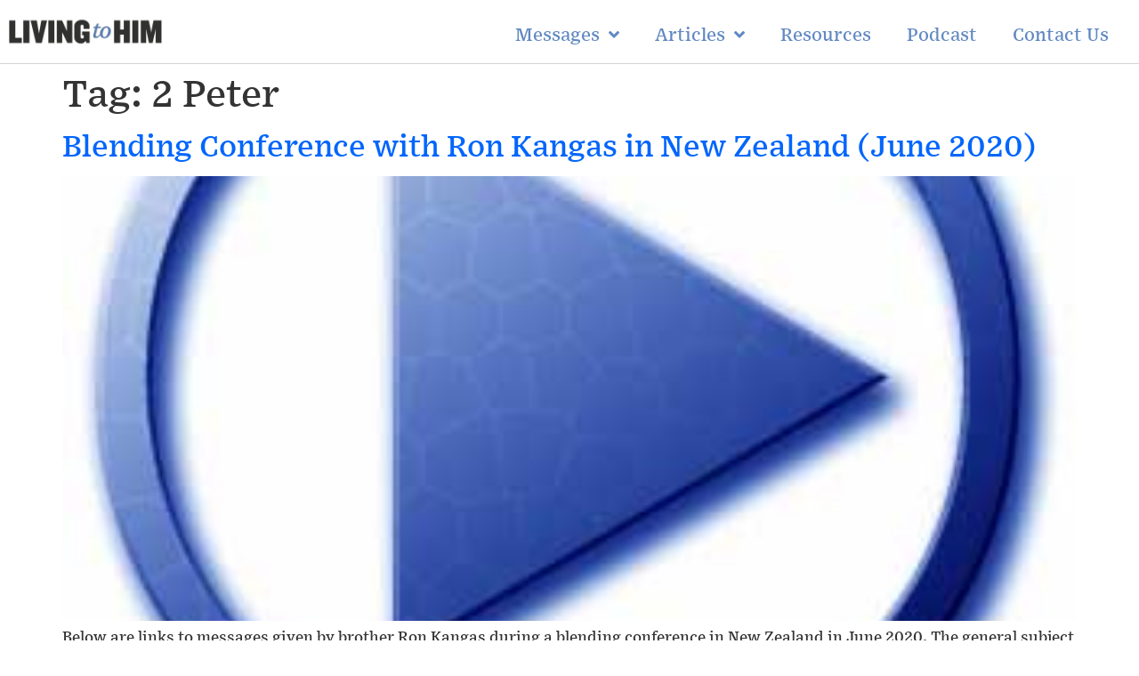

--- FILE ---
content_type: text/html; charset=UTF-8
request_url: https://livingtohim.com/tag/2-peter/
body_size: 9942
content:
<!doctype html>
<html lang="en-US">
<head>
	<meta charset="UTF-8">
	<meta name="viewport" content="width=device-width, initial-scale=1">
	<link rel="profile" href="https://gmpg.org/xfn/11">
	<title>2 Peter &#8211; Living To Him</title>
<meta name='robots' content='max-image-preview:large' />
<link rel="alternate" type="application/rss+xml" title="Living To Him &raquo; Feed" href="https://livingtohim.com/feed/" />
<link rel="alternate" type="application/rss+xml" title="Living To Him &raquo; Comments Feed" href="https://livingtohim.com/comments/feed/" />
<link rel="alternate" type="application/rss+xml" title="Living To Him &raquo; 2 Peter Tag Feed" href="https://livingtohim.com/tag/2-peter/feed/" />
<script>
window._wpemojiSettings = {"baseUrl":"https:\/\/s.w.org\/images\/core\/emoji\/15.0.3\/72x72\/","ext":".png","svgUrl":"https:\/\/s.w.org\/images\/core\/emoji\/15.0.3\/svg\/","svgExt":".svg","source":{"concatemoji":"https:\/\/livingtohim.com\/wp-includes\/js\/wp-emoji-release.min.js?ver=6.5.7"}};
/*! This file is auto-generated */
!function(i,n){var o,s,e;function c(e){try{var t={supportTests:e,timestamp:(new Date).valueOf()};sessionStorage.setItem(o,JSON.stringify(t))}catch(e){}}function p(e,t,n){e.clearRect(0,0,e.canvas.width,e.canvas.height),e.fillText(t,0,0);var t=new Uint32Array(e.getImageData(0,0,e.canvas.width,e.canvas.height).data),r=(e.clearRect(0,0,e.canvas.width,e.canvas.height),e.fillText(n,0,0),new Uint32Array(e.getImageData(0,0,e.canvas.width,e.canvas.height).data));return t.every(function(e,t){return e===r[t]})}function u(e,t,n){switch(t){case"flag":return n(e,"\ud83c\udff3\ufe0f\u200d\u26a7\ufe0f","\ud83c\udff3\ufe0f\u200b\u26a7\ufe0f")?!1:!n(e,"\ud83c\uddfa\ud83c\uddf3","\ud83c\uddfa\u200b\ud83c\uddf3")&&!n(e,"\ud83c\udff4\udb40\udc67\udb40\udc62\udb40\udc65\udb40\udc6e\udb40\udc67\udb40\udc7f","\ud83c\udff4\u200b\udb40\udc67\u200b\udb40\udc62\u200b\udb40\udc65\u200b\udb40\udc6e\u200b\udb40\udc67\u200b\udb40\udc7f");case"emoji":return!n(e,"\ud83d\udc26\u200d\u2b1b","\ud83d\udc26\u200b\u2b1b")}return!1}function f(e,t,n){var r="undefined"!=typeof WorkerGlobalScope&&self instanceof WorkerGlobalScope?new OffscreenCanvas(300,150):i.createElement("canvas"),a=r.getContext("2d",{willReadFrequently:!0}),o=(a.textBaseline="top",a.font="600 32px Arial",{});return e.forEach(function(e){o[e]=t(a,e,n)}),o}function t(e){var t=i.createElement("script");t.src=e,t.defer=!0,i.head.appendChild(t)}"undefined"!=typeof Promise&&(o="wpEmojiSettingsSupports",s=["flag","emoji"],n.supports={everything:!0,everythingExceptFlag:!0},e=new Promise(function(e){i.addEventListener("DOMContentLoaded",e,{once:!0})}),new Promise(function(t){var n=function(){try{var e=JSON.parse(sessionStorage.getItem(o));if("object"==typeof e&&"number"==typeof e.timestamp&&(new Date).valueOf()<e.timestamp+604800&&"object"==typeof e.supportTests)return e.supportTests}catch(e){}return null}();if(!n){if("undefined"!=typeof Worker&&"undefined"!=typeof OffscreenCanvas&&"undefined"!=typeof URL&&URL.createObjectURL&&"undefined"!=typeof Blob)try{var e="postMessage("+f.toString()+"("+[JSON.stringify(s),u.toString(),p.toString()].join(",")+"));",r=new Blob([e],{type:"text/javascript"}),a=new Worker(URL.createObjectURL(r),{name:"wpTestEmojiSupports"});return void(a.onmessage=function(e){c(n=e.data),a.terminate(),t(n)})}catch(e){}c(n=f(s,u,p))}t(n)}).then(function(e){for(var t in e)n.supports[t]=e[t],n.supports.everything=n.supports.everything&&n.supports[t],"flag"!==t&&(n.supports.everythingExceptFlag=n.supports.everythingExceptFlag&&n.supports[t]);n.supports.everythingExceptFlag=n.supports.everythingExceptFlag&&!n.supports.flag,n.DOMReady=!1,n.readyCallback=function(){n.DOMReady=!0}}).then(function(){return e}).then(function(){var e;n.supports.everything||(n.readyCallback(),(e=n.source||{}).concatemoji?t(e.concatemoji):e.wpemoji&&e.twemoji&&(t(e.twemoji),t(e.wpemoji)))}))}((window,document),window._wpemojiSettings);
</script>
<style id='wp-emoji-styles-inline-css'>

	img.wp-smiley, img.emoji {
		display: inline !important;
		border: none !important;
		box-shadow: none !important;
		height: 1em !important;
		width: 1em !important;
		margin: 0 0.07em !important;
		vertical-align: -0.1em !important;
		background: none !important;
		padding: 0 !important;
	}
</style>
<link rel='stylesheet' id='wp-block-library-css' href='https://livingtohim.com/wp-includes/css/dist/block-library/style.min.css?ver=6.5.7' media='all' />
<style id='classic-theme-styles-inline-css'>
/*! This file is auto-generated */
.wp-block-button__link{color:#fff;background-color:#32373c;border-radius:9999px;box-shadow:none;text-decoration:none;padding:calc(.667em + 2px) calc(1.333em + 2px);font-size:1.125em}.wp-block-file__button{background:#32373c;color:#fff;text-decoration:none}
</style>
<style id='global-styles-inline-css'>
body{--wp--preset--color--black: #000000;--wp--preset--color--cyan-bluish-gray: #abb8c3;--wp--preset--color--white: #ffffff;--wp--preset--color--pale-pink: #f78da7;--wp--preset--color--vivid-red: #cf2e2e;--wp--preset--color--luminous-vivid-orange: #ff6900;--wp--preset--color--luminous-vivid-amber: #fcb900;--wp--preset--color--light-green-cyan: #7bdcb5;--wp--preset--color--vivid-green-cyan: #00d084;--wp--preset--color--pale-cyan-blue: #8ed1fc;--wp--preset--color--vivid-cyan-blue: #0693e3;--wp--preset--color--vivid-purple: #9b51e0;--wp--preset--gradient--vivid-cyan-blue-to-vivid-purple: linear-gradient(135deg,rgba(6,147,227,1) 0%,rgb(155,81,224) 100%);--wp--preset--gradient--light-green-cyan-to-vivid-green-cyan: linear-gradient(135deg,rgb(122,220,180) 0%,rgb(0,208,130) 100%);--wp--preset--gradient--luminous-vivid-amber-to-luminous-vivid-orange: linear-gradient(135deg,rgba(252,185,0,1) 0%,rgba(255,105,0,1) 100%);--wp--preset--gradient--luminous-vivid-orange-to-vivid-red: linear-gradient(135deg,rgba(255,105,0,1) 0%,rgb(207,46,46) 100%);--wp--preset--gradient--very-light-gray-to-cyan-bluish-gray: linear-gradient(135deg,rgb(238,238,238) 0%,rgb(169,184,195) 100%);--wp--preset--gradient--cool-to-warm-spectrum: linear-gradient(135deg,rgb(74,234,220) 0%,rgb(151,120,209) 20%,rgb(207,42,186) 40%,rgb(238,44,130) 60%,rgb(251,105,98) 80%,rgb(254,248,76) 100%);--wp--preset--gradient--blush-light-purple: linear-gradient(135deg,rgb(255,206,236) 0%,rgb(152,150,240) 100%);--wp--preset--gradient--blush-bordeaux: linear-gradient(135deg,rgb(254,205,165) 0%,rgb(254,45,45) 50%,rgb(107,0,62) 100%);--wp--preset--gradient--luminous-dusk: linear-gradient(135deg,rgb(255,203,112) 0%,rgb(199,81,192) 50%,rgb(65,88,208) 100%);--wp--preset--gradient--pale-ocean: linear-gradient(135deg,rgb(255,245,203) 0%,rgb(182,227,212) 50%,rgb(51,167,181) 100%);--wp--preset--gradient--electric-grass: linear-gradient(135deg,rgb(202,248,128) 0%,rgb(113,206,126) 100%);--wp--preset--gradient--midnight: linear-gradient(135deg,rgb(2,3,129) 0%,rgb(40,116,252) 100%);--wp--preset--font-size--small: 13px;--wp--preset--font-size--medium: 20px;--wp--preset--font-size--large: 36px;--wp--preset--font-size--x-large: 42px;--wp--preset--spacing--20: 0.44rem;--wp--preset--spacing--30: 0.67rem;--wp--preset--spacing--40: 1rem;--wp--preset--spacing--50: 1.5rem;--wp--preset--spacing--60: 2.25rem;--wp--preset--spacing--70: 3.38rem;--wp--preset--spacing--80: 5.06rem;--wp--preset--shadow--natural: 6px 6px 9px rgba(0, 0, 0, 0.2);--wp--preset--shadow--deep: 12px 12px 50px rgba(0, 0, 0, 0.4);--wp--preset--shadow--sharp: 6px 6px 0px rgba(0, 0, 0, 0.2);--wp--preset--shadow--outlined: 6px 6px 0px -3px rgba(255, 255, 255, 1), 6px 6px rgba(0, 0, 0, 1);--wp--preset--shadow--crisp: 6px 6px 0px rgba(0, 0, 0, 1);}:where(.is-layout-flex){gap: 0.5em;}:where(.is-layout-grid){gap: 0.5em;}body .is-layout-flex{display: flex;}body .is-layout-flex{flex-wrap: wrap;align-items: center;}body .is-layout-flex > *{margin: 0;}body .is-layout-grid{display: grid;}body .is-layout-grid > *{margin: 0;}:where(.wp-block-columns.is-layout-flex){gap: 2em;}:where(.wp-block-columns.is-layout-grid){gap: 2em;}:where(.wp-block-post-template.is-layout-flex){gap: 1.25em;}:where(.wp-block-post-template.is-layout-grid){gap: 1.25em;}.has-black-color{color: var(--wp--preset--color--black) !important;}.has-cyan-bluish-gray-color{color: var(--wp--preset--color--cyan-bluish-gray) !important;}.has-white-color{color: var(--wp--preset--color--white) !important;}.has-pale-pink-color{color: var(--wp--preset--color--pale-pink) !important;}.has-vivid-red-color{color: var(--wp--preset--color--vivid-red) !important;}.has-luminous-vivid-orange-color{color: var(--wp--preset--color--luminous-vivid-orange) !important;}.has-luminous-vivid-amber-color{color: var(--wp--preset--color--luminous-vivid-amber) !important;}.has-light-green-cyan-color{color: var(--wp--preset--color--light-green-cyan) !important;}.has-vivid-green-cyan-color{color: var(--wp--preset--color--vivid-green-cyan) !important;}.has-pale-cyan-blue-color{color: var(--wp--preset--color--pale-cyan-blue) !important;}.has-vivid-cyan-blue-color{color: var(--wp--preset--color--vivid-cyan-blue) !important;}.has-vivid-purple-color{color: var(--wp--preset--color--vivid-purple) !important;}.has-black-background-color{background-color: var(--wp--preset--color--black) !important;}.has-cyan-bluish-gray-background-color{background-color: var(--wp--preset--color--cyan-bluish-gray) !important;}.has-white-background-color{background-color: var(--wp--preset--color--white) !important;}.has-pale-pink-background-color{background-color: var(--wp--preset--color--pale-pink) !important;}.has-vivid-red-background-color{background-color: var(--wp--preset--color--vivid-red) !important;}.has-luminous-vivid-orange-background-color{background-color: var(--wp--preset--color--luminous-vivid-orange) !important;}.has-luminous-vivid-amber-background-color{background-color: var(--wp--preset--color--luminous-vivid-amber) !important;}.has-light-green-cyan-background-color{background-color: var(--wp--preset--color--light-green-cyan) !important;}.has-vivid-green-cyan-background-color{background-color: var(--wp--preset--color--vivid-green-cyan) !important;}.has-pale-cyan-blue-background-color{background-color: var(--wp--preset--color--pale-cyan-blue) !important;}.has-vivid-cyan-blue-background-color{background-color: var(--wp--preset--color--vivid-cyan-blue) !important;}.has-vivid-purple-background-color{background-color: var(--wp--preset--color--vivid-purple) !important;}.has-black-border-color{border-color: var(--wp--preset--color--black) !important;}.has-cyan-bluish-gray-border-color{border-color: var(--wp--preset--color--cyan-bluish-gray) !important;}.has-white-border-color{border-color: var(--wp--preset--color--white) !important;}.has-pale-pink-border-color{border-color: var(--wp--preset--color--pale-pink) !important;}.has-vivid-red-border-color{border-color: var(--wp--preset--color--vivid-red) !important;}.has-luminous-vivid-orange-border-color{border-color: var(--wp--preset--color--luminous-vivid-orange) !important;}.has-luminous-vivid-amber-border-color{border-color: var(--wp--preset--color--luminous-vivid-amber) !important;}.has-light-green-cyan-border-color{border-color: var(--wp--preset--color--light-green-cyan) !important;}.has-vivid-green-cyan-border-color{border-color: var(--wp--preset--color--vivid-green-cyan) !important;}.has-pale-cyan-blue-border-color{border-color: var(--wp--preset--color--pale-cyan-blue) !important;}.has-vivid-cyan-blue-border-color{border-color: var(--wp--preset--color--vivid-cyan-blue) !important;}.has-vivid-purple-border-color{border-color: var(--wp--preset--color--vivid-purple) !important;}.has-vivid-cyan-blue-to-vivid-purple-gradient-background{background: var(--wp--preset--gradient--vivid-cyan-blue-to-vivid-purple) !important;}.has-light-green-cyan-to-vivid-green-cyan-gradient-background{background: var(--wp--preset--gradient--light-green-cyan-to-vivid-green-cyan) !important;}.has-luminous-vivid-amber-to-luminous-vivid-orange-gradient-background{background: var(--wp--preset--gradient--luminous-vivid-amber-to-luminous-vivid-orange) !important;}.has-luminous-vivid-orange-to-vivid-red-gradient-background{background: var(--wp--preset--gradient--luminous-vivid-orange-to-vivid-red) !important;}.has-very-light-gray-to-cyan-bluish-gray-gradient-background{background: var(--wp--preset--gradient--very-light-gray-to-cyan-bluish-gray) !important;}.has-cool-to-warm-spectrum-gradient-background{background: var(--wp--preset--gradient--cool-to-warm-spectrum) !important;}.has-blush-light-purple-gradient-background{background: var(--wp--preset--gradient--blush-light-purple) !important;}.has-blush-bordeaux-gradient-background{background: var(--wp--preset--gradient--blush-bordeaux) !important;}.has-luminous-dusk-gradient-background{background: var(--wp--preset--gradient--luminous-dusk) !important;}.has-pale-ocean-gradient-background{background: var(--wp--preset--gradient--pale-ocean) !important;}.has-electric-grass-gradient-background{background: var(--wp--preset--gradient--electric-grass) !important;}.has-midnight-gradient-background{background: var(--wp--preset--gradient--midnight) !important;}.has-small-font-size{font-size: var(--wp--preset--font-size--small) !important;}.has-medium-font-size{font-size: var(--wp--preset--font-size--medium) !important;}.has-large-font-size{font-size: var(--wp--preset--font-size--large) !important;}.has-x-large-font-size{font-size: var(--wp--preset--font-size--x-large) !important;}
.wp-block-navigation a:where(:not(.wp-element-button)){color: inherit;}
:where(.wp-block-post-template.is-layout-flex){gap: 1.25em;}:where(.wp-block-post-template.is-layout-grid){gap: 1.25em;}
:where(.wp-block-columns.is-layout-flex){gap: 2em;}:where(.wp-block-columns.is-layout-grid){gap: 2em;}
.wp-block-pullquote{font-size: 1.5em;line-height: 1.6;}
</style>
<link rel='stylesheet' id='ctct_form_styles-css' href='https://livingtohim.com/wp-content/plugins/constant-contact-forms/assets/css/style.css?ver=2.15.2' media='all' />
<link rel='stylesheet' id='hello-elementor-css' href='https://livingtohim.com/wp-content/themes/hello-elementor/style.min.css?ver=3.1.0' media='all' />
<link rel='stylesheet' id='hello-elementor-theme-style-css' href='https://livingtohim.com/wp-content/themes/hello-elementor/theme.min.css?ver=3.1.0' media='all' />
<link rel='stylesheet' id='hello-elementor-header-footer-css' href='https://livingtohim.com/wp-content/themes/hello-elementor/header-footer.min.css?ver=3.1.0' media='all' />
<link rel='stylesheet' id='elementor-frontend-css' href='https://livingtohim.com/wp-content/plugins/elementor/assets/css/frontend.min.css?ver=3.22.1' media='all' />
<link rel='stylesheet' id='elementor-post-7262-css' href='https://livingtohim.com/wp-content/uploads/elementor/css/post-7262.css?ver=1764311359' media='all' />
<link rel='stylesheet' id='elementor-icons-css' href='https://livingtohim.com/wp-content/plugins/elementor/assets/lib/eicons/css/elementor-icons.min.css?ver=5.30.0' media='all' />
<link rel='stylesheet' id='swiper-css' href='https://livingtohim.com/wp-content/plugins/elementor/assets/lib/swiper/v8/css/swiper.min.css?ver=8.4.5' media='all' />
<link rel='stylesheet' id='elementor-pro-css' href='https://livingtohim.com/wp-content/plugins/elementor-pro/assets/css/frontend.min.css?ver=3.22.0' media='all' />
<link rel='stylesheet' id='elementor-global-css' href='https://livingtohim.com/wp-content/uploads/elementor/css/global.css?ver=1764311360' media='all' />
<link rel='stylesheet' id='elementor-post-8685-css' href='https://livingtohim.com/wp-content/uploads/elementor/css/post-8685.css?ver=1764311359' media='all' />
<link rel='stylesheet' id='elementor-post-10811-css' href='https://livingtohim.com/wp-content/uploads/elementor/css/post-10811.css?ver=1764313062' media='all' />
<link rel='stylesheet' id='elementor-icons-shared-0-css' href='https://livingtohim.com/wp-content/plugins/elementor/assets/lib/font-awesome/css/fontawesome.min.css?ver=5.15.3' media='all' />
<link rel='stylesheet' id='elementor-icons-fa-solid-css' href='https://livingtohim.com/wp-content/plugins/elementor/assets/lib/font-awesome/css/solid.min.css?ver=5.15.3' media='all' />
<link rel='stylesheet' id='elementor-icons-fa-brands-css' href='https://livingtohim.com/wp-content/plugins/elementor/assets/lib/font-awesome/css/brands.min.css?ver=5.15.3' media='all' />
<link rel="https://api.w.org/" href="https://livingtohim.com/wp-json/" /><link rel="alternate" type="application/json" href="https://livingtohim.com/wp-json/wp/v2/tags/1549" /><link rel="EditURI" type="application/rsd+xml" title="RSD" href="https://livingtohim.com/xmlrpc.php?rsd" />
<meta name="generator" content="WordPress 6.5.7" />
<meta name="generator" content="Elementor 3.22.1; features: e_optimized_assets_loading, additional_custom_breakpoints; settings: css_print_method-external, google_font-enabled, font_display-swap">
			<meta name="theme-color" content="#FFFFFF">
			</head>
<body data-rsssl=1 class="archive tag tag-2-peter tag-1549 wp-custom-logo ctct-hello-elementor elementor-default elementor-kit-7262">


<a class="skip-link screen-reader-text" href="#content">Skip to content</a>

		<div data-elementor-type="header" data-elementor-id="8685" class="elementor elementor-8685 elementor-location-header" data-elementor-post-type="elementor_library">
					<section class="elementor-section elementor-top-section elementor-element elementor-element-e75d6ef elementor-section-full_width animated-slow elementor-hidden-mobile elementor-section-height-default elementor-section-height-default elementor-invisible" data-id="e75d6ef" data-element_type="section" data-settings="{&quot;animation&quot;:&quot;fadeIn&quot;,&quot;background_background&quot;:&quot;classic&quot;,&quot;sticky&quot;:&quot;top&quot;,&quot;sticky_on&quot;:[&quot;desktop&quot;,&quot;tablet&quot;,&quot;mobile&quot;],&quot;sticky_offset&quot;:0,&quot;sticky_effects_offset&quot;:0}">
						<div class="elementor-container elementor-column-gap-default">
					<div class="elementor-column elementor-col-33 elementor-top-column elementor-element elementor-element-2bce81f elementor-invisible" data-id="2bce81f" data-element_type="column" data-settings="{&quot;animation&quot;:&quot;fadeIn&quot;}">
			<div class="elementor-widget-wrap elementor-element-populated">
						<div class="elementor-element elementor-element-fd56200 elementor-widget__width-inherit elementor-widget elementor-widget-theme-site-logo elementor-widget-image" data-id="fd56200" data-element_type="widget" data-widget_type="theme-site-logo.default">
				<div class="elementor-widget-container">
									<a href="https://livingtohim.com">
			<img fetchpriority="high" width="1983" height="385" src="https://livingtohim.com/wp-content/uploads/2021/07/cropped-logo-01-copy-scaled-1.jpg" class="attachment-full size-full wp-image-8064" alt="" srcset="https://livingtohim.com/wp-content/uploads/2021/07/cropped-logo-01-copy-scaled-1.jpg 1983w, https://livingtohim.com/wp-content/uploads/2021/07/cropped-logo-01-copy-scaled-1-300x58.jpg 300w, https://livingtohim.com/wp-content/uploads/2021/07/cropped-logo-01-copy-scaled-1-1024x199.jpg 1024w, https://livingtohim.com/wp-content/uploads/2021/07/cropped-logo-01-copy-scaled-1-768x149.jpg 768w, https://livingtohim.com/wp-content/uploads/2021/07/cropped-logo-01-copy-scaled-1-1536x298.jpg 1536w, https://livingtohim.com/wp-content/uploads/2021/07/cropped-logo-01-copy-scaled-1-24x5.jpg 24w, https://livingtohim.com/wp-content/uploads/2021/07/cropped-logo-01-copy-scaled-1-36x7.jpg 36w, https://livingtohim.com/wp-content/uploads/2021/07/cropped-logo-01-copy-scaled-1-48x9.jpg 48w" sizes="(max-width: 1983px) 100vw, 1983px" />				</a>
									</div>
				</div>
					</div>
		</div>
				<div class="elementor-column elementor-col-66 elementor-top-column elementor-element elementor-element-4f6a5ed" data-id="4f6a5ed" data-element_type="column">
			<div class="elementor-widget-wrap elementor-element-populated">
						<div class="elementor-element elementor-element-7bd92f2 elementor-nav-menu__align-end elementor-nav-menu--stretch elementor-nav-menu__text-align-center elementor-nav-menu--dropdown-tablet elementor-nav-menu--toggle elementor-nav-menu--burger elementor-invisible elementor-widget elementor-widget-nav-menu" data-id="7bd92f2" data-element_type="widget" data-settings="{&quot;submenu_icon&quot;:{&quot;value&quot;:&quot;&lt;i class=\&quot;fas fa-angle-down\&quot;&gt;&lt;\/i&gt;&quot;,&quot;library&quot;:&quot;fa-solid&quot;},&quot;full_width&quot;:&quot;stretch&quot;,&quot;_animation&quot;:&quot;fadeIn&quot;,&quot;layout&quot;:&quot;horizontal&quot;,&quot;toggle&quot;:&quot;burger&quot;}" data-widget_type="nav-menu.default">
				<div class="elementor-widget-container">
						<nav class="elementor-nav-menu--main elementor-nav-menu__container elementor-nav-menu--layout-horizontal e--pointer-none">
				<ul id="menu-1-7bd92f2" class="elementor-nav-menu"><li class="menu-item menu-item-type-taxonomy menu-item-object-category menu-item-has-children menu-item-10648"><a href="https://livingtohim.com/category/messages/" class="elementor-item">Messages</a>
<ul class="sub-menu elementor-nav-menu--dropdown">
	<li class="menu-item menu-item-type-taxonomy menu-item-object-category menu-item-10650"><a href="https://livingtohim.com/category/messages/working-saints-fellowships/" class="elementor-sub-item">Working Saints Fellowships</a></li>
	<li class="menu-item menu-item-type-taxonomy menu-item-object-category menu-item-10649"><a href="https://livingtohim.com/category/messages/messages-other/" class="elementor-sub-item">Other</a></li>
</ul>
</li>
<li class="menu-item menu-item-type-taxonomy menu-item-object-category menu-item-has-children menu-item-10628"><a href="https://livingtohim.com/category/articles/" class="elementor-item">Articles</a>
<ul class="sub-menu elementor-nav-menu--dropdown">
	<li class="menu-item menu-item-type-taxonomy menu-item-object-category menu-item-10614"><a href="https://livingtohim.com/category/articles/articles-truth-constitution/" class="elementor-sub-item">Truth Constitution</a></li>
	<li class="menu-item menu-item-type-taxonomy menu-item-object-category menu-item-10613"><a href="https://livingtohim.com/category/articles/articles-testimonies/" class="elementor-sub-item">Testimonies</a></li>
	<li class="menu-item menu-item-type-taxonomy menu-item-object-category menu-item-10610"><a href="https://livingtohim.com/category/articles/articles-finances/" class="elementor-sub-item">Finances</a></li>
	<li class="menu-item menu-item-type-taxonomy menu-item-object-category menu-item-10611"><a href="https://livingtohim.com/category/articles/articles-gospel/" class="elementor-sub-item">Gospel</a></li>
	<li class="menu-item menu-item-type-taxonomy menu-item-object-category menu-item-10612"><a href="https://livingtohim.com/category/articles/articles-migration/" class="elementor-sub-item">Migration</a></li>
	<li class="menu-item menu-item-type-taxonomy menu-item-object-category menu-item-10629"><a href="https://livingtohim.com/category/articles-contending-faith/" class="elementor-sub-item">Contending for the Faith</a></li>
</ul>
</li>
<li class="menu-item menu-item-type-post_type menu-item-object-page menu-item-9540"><a href="https://livingtohim.com/announcements-2/" class="elementor-item">Resources</a></li>
<li class="menu-item menu-item-type-post_type menu-item-object-page menu-item-10487"><a href="https://livingtohim.com/podcast/" class="elementor-item">Podcast</a></li>
<li class="menu-item menu-item-type-custom menu-item-object-custom menu-item-home menu-item-9567"><a href="https://livingtohim.com/#mailing_list" class="elementor-item elementor-item-anchor">Contact Us</a></li>
</ul>			</nav>
					<div class="elementor-menu-toggle" role="button" tabindex="0" aria-label="Menu Toggle" aria-expanded="false">
			<i aria-hidden="true" role="presentation" class="elementor-menu-toggle__icon--open eicon-menu-bar"></i><i aria-hidden="true" role="presentation" class="elementor-menu-toggle__icon--close eicon-close"></i>			<span class="elementor-screen-only">Menu</span>
		</div>
					<nav class="elementor-nav-menu--dropdown elementor-nav-menu__container" aria-hidden="true">
				<ul id="menu-2-7bd92f2" class="elementor-nav-menu"><li class="menu-item menu-item-type-taxonomy menu-item-object-category menu-item-has-children menu-item-10648"><a href="https://livingtohim.com/category/messages/" class="elementor-item" tabindex="-1">Messages</a>
<ul class="sub-menu elementor-nav-menu--dropdown">
	<li class="menu-item menu-item-type-taxonomy menu-item-object-category menu-item-10650"><a href="https://livingtohim.com/category/messages/working-saints-fellowships/" class="elementor-sub-item" tabindex="-1">Working Saints Fellowships</a></li>
	<li class="menu-item menu-item-type-taxonomy menu-item-object-category menu-item-10649"><a href="https://livingtohim.com/category/messages/messages-other/" class="elementor-sub-item" tabindex="-1">Other</a></li>
</ul>
</li>
<li class="menu-item menu-item-type-taxonomy menu-item-object-category menu-item-has-children menu-item-10628"><a href="https://livingtohim.com/category/articles/" class="elementor-item" tabindex="-1">Articles</a>
<ul class="sub-menu elementor-nav-menu--dropdown">
	<li class="menu-item menu-item-type-taxonomy menu-item-object-category menu-item-10614"><a href="https://livingtohim.com/category/articles/articles-truth-constitution/" class="elementor-sub-item" tabindex="-1">Truth Constitution</a></li>
	<li class="menu-item menu-item-type-taxonomy menu-item-object-category menu-item-10613"><a href="https://livingtohim.com/category/articles/articles-testimonies/" class="elementor-sub-item" tabindex="-1">Testimonies</a></li>
	<li class="menu-item menu-item-type-taxonomy menu-item-object-category menu-item-10610"><a href="https://livingtohim.com/category/articles/articles-finances/" class="elementor-sub-item" tabindex="-1">Finances</a></li>
	<li class="menu-item menu-item-type-taxonomy menu-item-object-category menu-item-10611"><a href="https://livingtohim.com/category/articles/articles-gospel/" class="elementor-sub-item" tabindex="-1">Gospel</a></li>
	<li class="menu-item menu-item-type-taxonomy menu-item-object-category menu-item-10612"><a href="https://livingtohim.com/category/articles/articles-migration/" class="elementor-sub-item" tabindex="-1">Migration</a></li>
	<li class="menu-item menu-item-type-taxonomy menu-item-object-category menu-item-10629"><a href="https://livingtohim.com/category/articles-contending-faith/" class="elementor-sub-item" tabindex="-1">Contending for the Faith</a></li>
</ul>
</li>
<li class="menu-item menu-item-type-post_type menu-item-object-page menu-item-9540"><a href="https://livingtohim.com/announcements-2/" class="elementor-item" tabindex="-1">Resources</a></li>
<li class="menu-item menu-item-type-post_type menu-item-object-page menu-item-10487"><a href="https://livingtohim.com/podcast/" class="elementor-item" tabindex="-1">Podcast</a></li>
<li class="menu-item menu-item-type-custom menu-item-object-custom menu-item-home menu-item-9567"><a href="https://livingtohim.com/#mailing_list" class="elementor-item elementor-item-anchor" tabindex="-1">Contact Us</a></li>
</ul>			</nav>
				</div>
				</div>
					</div>
		</div>
					</div>
		</section>
				<section class="elementor-section elementor-top-section elementor-element elementor-element-06be68f elementor-section-full_width animated-slow elementor-hidden-desktop elementor-hidden-tablet elementor-section-height-default elementor-section-height-default elementor-invisible" data-id="06be68f" data-element_type="section" data-settings="{&quot;animation&quot;:&quot;fadeIn&quot;,&quot;background_background&quot;:&quot;classic&quot;,&quot;sticky&quot;:&quot;top&quot;,&quot;sticky_on&quot;:[&quot;desktop&quot;,&quot;tablet&quot;,&quot;mobile&quot;],&quot;sticky_offset&quot;:0,&quot;sticky_effects_offset&quot;:0}">
						<div class="elementor-container elementor-column-gap-default">
					<div class="elementor-column elementor-col-33 elementor-top-column elementor-element elementor-element-ac51892 elementor-invisible" data-id="ac51892" data-element_type="column" data-settings="{&quot;animation&quot;:&quot;fadeIn&quot;}">
			<div class="elementor-widget-wrap elementor-element-populated">
						<div class="elementor-element elementor-element-8ebc824 elementor-widget__width-inherit elementor-widget elementor-widget-theme-site-logo elementor-widget-image" data-id="8ebc824" data-element_type="widget" data-widget_type="theme-site-logo.default">
				<div class="elementor-widget-container">
									<a href="https://livingtohim.com">
			<img fetchpriority="high" width="1983" height="385" src="https://livingtohim.com/wp-content/uploads/2021/07/cropped-logo-01-copy-scaled-1.jpg" class="attachment-full size-full wp-image-8064" alt="" srcset="https://livingtohim.com/wp-content/uploads/2021/07/cropped-logo-01-copy-scaled-1.jpg 1983w, https://livingtohim.com/wp-content/uploads/2021/07/cropped-logo-01-copy-scaled-1-300x58.jpg 300w, https://livingtohim.com/wp-content/uploads/2021/07/cropped-logo-01-copy-scaled-1-1024x199.jpg 1024w, https://livingtohim.com/wp-content/uploads/2021/07/cropped-logo-01-copy-scaled-1-768x149.jpg 768w, https://livingtohim.com/wp-content/uploads/2021/07/cropped-logo-01-copy-scaled-1-1536x298.jpg 1536w, https://livingtohim.com/wp-content/uploads/2021/07/cropped-logo-01-copy-scaled-1-24x5.jpg 24w, https://livingtohim.com/wp-content/uploads/2021/07/cropped-logo-01-copy-scaled-1-36x7.jpg 36w, https://livingtohim.com/wp-content/uploads/2021/07/cropped-logo-01-copy-scaled-1-48x9.jpg 48w" sizes="(max-width: 1983px) 100vw, 1983px" />				</a>
									</div>
				</div>
					</div>
		</div>
				<div class="elementor-column elementor-col-66 elementor-top-column elementor-element elementor-element-e13bcb8" data-id="e13bcb8" data-element_type="column">
			<div class="elementor-widget-wrap elementor-element-populated">
						<div class="elementor-element elementor-element-ecd7ad0 elementor-nav-menu__align-end elementor-nav-menu--stretch elementor-nav-menu__text-align-center elementor-nav-menu--dropdown-tablet elementor-nav-menu--toggle elementor-nav-menu--burger elementor-invisible elementor-widget elementor-widget-nav-menu" data-id="ecd7ad0" data-element_type="widget" data-settings="{&quot;submenu_icon&quot;:{&quot;value&quot;:&quot;&lt;i class=\&quot;fas fa-angle-down\&quot;&gt;&lt;\/i&gt;&quot;,&quot;library&quot;:&quot;fa-solid&quot;},&quot;full_width&quot;:&quot;stretch&quot;,&quot;_animation&quot;:&quot;fadeIn&quot;,&quot;layout&quot;:&quot;horizontal&quot;,&quot;toggle&quot;:&quot;burger&quot;}" data-widget_type="nav-menu.default">
				<div class="elementor-widget-container">
						<nav class="elementor-nav-menu--main elementor-nav-menu__container elementor-nav-menu--layout-horizontal e--pointer-none">
				<ul id="menu-1-ecd7ad0" class="elementor-nav-menu"><li class="menu-item menu-item-type-taxonomy menu-item-object-category menu-item-has-children menu-item-11228"><a href="https://livingtohim.com/category/messages/" class="elementor-item">Messages</a>
<ul class="sub-menu elementor-nav-menu--dropdown">
	<li class="menu-item menu-item-type-taxonomy menu-item-object-category menu-item-11230"><a href="https://livingtohim.com/category/messages/working-saints-fellowships/" class="elementor-sub-item">Working Saints Fellowships</a></li>
	<li class="menu-item menu-item-type-taxonomy menu-item-object-category menu-item-11229"><a href="https://livingtohim.com/category/messages/messages-other/" class="elementor-sub-item">Other</a></li>
</ul>
</li>
<li class="menu-item menu-item-type-taxonomy menu-item-object-category menu-item-has-children menu-item-11221"><a href="https://livingtohim.com/category/articles/" class="elementor-item">Articles</a>
<ul class="sub-menu elementor-nav-menu--dropdown">
	<li class="menu-item menu-item-type-taxonomy menu-item-object-category menu-item-11226"><a href="https://livingtohim.com/category/articles/articles-truth-constitution/" class="elementor-sub-item">Truth Constitution</a></li>
	<li class="menu-item menu-item-type-taxonomy menu-item-object-category menu-item-11225"><a href="https://livingtohim.com/category/articles/articles-testimonies/" class="elementor-sub-item">Testimonies</a></li>
	<li class="menu-item menu-item-type-taxonomy menu-item-object-category menu-item-11222"><a href="https://livingtohim.com/category/articles/articles-finances/" class="elementor-sub-item">Finances</a></li>
	<li class="menu-item menu-item-type-taxonomy menu-item-object-category menu-item-11223"><a href="https://livingtohim.com/category/articles/articles-gospel/" class="elementor-sub-item">Gospel</a></li>
	<li class="menu-item menu-item-type-taxonomy menu-item-object-category menu-item-11224"><a href="https://livingtohim.com/category/articles/articles-migration/" class="elementor-sub-item">Migration</a></li>
	<li class="menu-item menu-item-type-taxonomy menu-item-object-category menu-item-11227"><a href="https://livingtohim.com/category/articles-contending-faith/" class="elementor-sub-item">Contending for the Faith</a></li>
</ul>
</li>
<li class="menu-item menu-item-type-post_type menu-item-object-page menu-item-11231"><a href="https://livingtohim.com/announcements-2/" class="elementor-item">Resources</a></li>
<li class="menu-item menu-item-type-post_type menu-item-object-page menu-item-11232"><a href="https://livingtohim.com/podcast/" class="elementor-item">Podcast</a></li>
<li class="menu-item menu-item-type-custom menu-item-object-custom menu-item-home menu-item-11233"><a href="https://livingtohim.com/#mailing_list_mobile" class="elementor-item elementor-item-anchor">Contact Us</a></li>
</ul>			</nav>
					<div class="elementor-menu-toggle" role="button" tabindex="0" aria-label="Menu Toggle" aria-expanded="false">
			<i aria-hidden="true" role="presentation" class="elementor-menu-toggle__icon--open eicon-menu-bar"></i><i aria-hidden="true" role="presentation" class="elementor-menu-toggle__icon--close eicon-close"></i>			<span class="elementor-screen-only">Menu</span>
		</div>
					<nav class="elementor-nav-menu--dropdown elementor-nav-menu__container" aria-hidden="true">
				<ul id="menu-2-ecd7ad0" class="elementor-nav-menu"><li class="menu-item menu-item-type-taxonomy menu-item-object-category menu-item-has-children menu-item-11228"><a href="https://livingtohim.com/category/messages/" class="elementor-item" tabindex="-1">Messages</a>
<ul class="sub-menu elementor-nav-menu--dropdown">
	<li class="menu-item menu-item-type-taxonomy menu-item-object-category menu-item-11230"><a href="https://livingtohim.com/category/messages/working-saints-fellowships/" class="elementor-sub-item" tabindex="-1">Working Saints Fellowships</a></li>
	<li class="menu-item menu-item-type-taxonomy menu-item-object-category menu-item-11229"><a href="https://livingtohim.com/category/messages/messages-other/" class="elementor-sub-item" tabindex="-1">Other</a></li>
</ul>
</li>
<li class="menu-item menu-item-type-taxonomy menu-item-object-category menu-item-has-children menu-item-11221"><a href="https://livingtohim.com/category/articles/" class="elementor-item" tabindex="-1">Articles</a>
<ul class="sub-menu elementor-nav-menu--dropdown">
	<li class="menu-item menu-item-type-taxonomy menu-item-object-category menu-item-11226"><a href="https://livingtohim.com/category/articles/articles-truth-constitution/" class="elementor-sub-item" tabindex="-1">Truth Constitution</a></li>
	<li class="menu-item menu-item-type-taxonomy menu-item-object-category menu-item-11225"><a href="https://livingtohim.com/category/articles/articles-testimonies/" class="elementor-sub-item" tabindex="-1">Testimonies</a></li>
	<li class="menu-item menu-item-type-taxonomy menu-item-object-category menu-item-11222"><a href="https://livingtohim.com/category/articles/articles-finances/" class="elementor-sub-item" tabindex="-1">Finances</a></li>
	<li class="menu-item menu-item-type-taxonomy menu-item-object-category menu-item-11223"><a href="https://livingtohim.com/category/articles/articles-gospel/" class="elementor-sub-item" tabindex="-1">Gospel</a></li>
	<li class="menu-item menu-item-type-taxonomy menu-item-object-category menu-item-11224"><a href="https://livingtohim.com/category/articles/articles-migration/" class="elementor-sub-item" tabindex="-1">Migration</a></li>
	<li class="menu-item menu-item-type-taxonomy menu-item-object-category menu-item-11227"><a href="https://livingtohim.com/category/articles-contending-faith/" class="elementor-sub-item" tabindex="-1">Contending for the Faith</a></li>
</ul>
</li>
<li class="menu-item menu-item-type-post_type menu-item-object-page menu-item-11231"><a href="https://livingtohim.com/announcements-2/" class="elementor-item" tabindex="-1">Resources</a></li>
<li class="menu-item menu-item-type-post_type menu-item-object-page menu-item-11232"><a href="https://livingtohim.com/podcast/" class="elementor-item" tabindex="-1">Podcast</a></li>
<li class="menu-item menu-item-type-custom menu-item-object-custom menu-item-home menu-item-11233"><a href="https://livingtohim.com/#mailing_list_mobile" class="elementor-item elementor-item-anchor" tabindex="-1">Contact Us</a></li>
</ul>			</nav>
				</div>
				</div>
					</div>
		</div>
					</div>
		</section>
				</div>
		<main id="content" class="site-main">

			<div class="page-header">
			<h1 class="entry-title">Tag: <span>2 Peter</span></h1>		</div>
	
	<div class="page-content">
					<article class="post">
				<h2 class="entry-title"><a href="https://livingtohim.com/2020/07/ron-kangas-new-zealand-2020/">Blending Conference with Ron Kangas in New Zealand (June 2020)</a></h2><a href="https://livingtohim.com/2020/07/ron-kangas-new-zealand-2020/"><img width="313" height="314" src="https://livingtohim.com/wp-content/uploads/2011/01/Video_Icon.jpg" class="attachment-large size-large wp-post-image" alt="" decoding="async" srcset="https://livingtohim.com/wp-content/uploads/2011/01/Video_Icon.jpg 313w, https://livingtohim.com/wp-content/uploads/2011/01/Video_Icon-150x150.jpg 150w, https://livingtohim.com/wp-content/uploads/2011/01/Video_Icon-300x300.jpg 300w" sizes="(max-width: 313px) 100vw, 313px" /></a><p>Below are links to messages given by brother Ron Kangas during a blending conference in New Zealand in June 2020. The general subject is &#8220;Living the Christian Life and the Church Life Under the Government of God.&#8221; As believers in Christ and children of God, we should live a Christian life under the government of [&hellip;]</p>
			</article>
			</div>

	
</main>
		<div data-elementor-type="footer" data-elementor-id="10811" class="elementor elementor-10811 elementor-location-footer" data-elementor-post-type="elementor_library">
					<section class="elementor-section elementor-top-section elementor-element elementor-element-86a186f elementor-section-full_width elementor-hidden-mobile elementor-section-height-default elementor-section-height-default" data-id="86a186f" data-element_type="section">
						<div class="elementor-container elementor-column-gap-default">
					<div class="elementor-column elementor-col-20 elementor-top-column elementor-element elementor-element-05ac614" data-id="05ac614" data-element_type="column">
			<div class="elementor-widget-wrap">
							</div>
		</div>
				<div class="elementor-column elementor-col-20 elementor-top-column elementor-element elementor-element-a6cfe77 elementor-hidden-mobile" data-id="a6cfe77" data-element_type="column">
			<div class="elementor-widget-wrap elementor-element-populated">
						<div class="elementor-element elementor-element-fcbf73b elementor-widget elementor-widget-heading" data-id="fcbf73b" data-element_type="widget" data-widget_type="heading.default">
				<div class="elementor-widget-container">
			<h2 class="elementor-heading-title elementor-size-default">USEFUL LINKS</h2>		</div>
				</div>
				<div class="elementor-element elementor-element-c414dbc elementor-nav-menu__align-center elementor-nav-menu--dropdown-tablet elementor-nav-menu__text-align-aside elementor-nav-menu--toggle elementor-nav-menu--burger elementor-widget elementor-widget-nav-menu" data-id="c414dbc" data-element_type="widget" data-settings="{&quot;layout&quot;:&quot;horizontal&quot;,&quot;submenu_icon&quot;:{&quot;value&quot;:&quot;&lt;i class=\&quot;fas fa-caret-down\&quot;&gt;&lt;\/i&gt;&quot;,&quot;library&quot;:&quot;fa-solid&quot;},&quot;toggle&quot;:&quot;burger&quot;}" data-widget_type="nav-menu.default">
				<div class="elementor-widget-container">
						<nav class="elementor-nav-menu--main elementor-nav-menu__container elementor-nav-menu--layout-horizontal e--pointer-none">
				<ul id="menu-1-c414dbc" class="elementor-nav-menu"><li class="menu-item menu-item-type-custom menu-item-object-custom menu-item-11296"><a href="https://lme.org/" class="elementor-item">Lord&#8217;s Move to Europe</a></li>
<li class="menu-item menu-item-type-custom menu-item-object-custom menu-item-11297"><a href="https://biblesforamerica.org/" class="elementor-item">Bibles for America</a></li>
<li class="menu-item menu-item-type-custom menu-item-object-custom menu-item-11298"><a href="https://gtca.us/" class="elementor-item">GTCA</a></li>
<li class="menu-item menu-item-type-custom menu-item-object-custom menu-item-11299"><a href="https://www.hymnal.net/en/home" class="elementor-item">Hymnal</a></li>
<li class="menu-item menu-item-type-custom menu-item-object-custom menu-item-11300"><a href="https://www.thebibletellsmeso.com/" class="elementor-item">The Bible Tells Me So</a></li>
<li class="menu-item menu-item-type-custom menu-item-object-custom menu-item-11301"><a href="https://www.localchurches.org/" class="elementor-item">Local Churches</a></li>
</ul>			</nav>
					<div class="elementor-menu-toggle" role="button" tabindex="0" aria-label="Menu Toggle" aria-expanded="false">
			<i aria-hidden="true" role="presentation" class="elementor-menu-toggle__icon--open eicon-menu-bar"></i><i aria-hidden="true" role="presentation" class="elementor-menu-toggle__icon--close eicon-close"></i>			<span class="elementor-screen-only">Menu</span>
		</div>
					<nav class="elementor-nav-menu--dropdown elementor-nav-menu__container" aria-hidden="true">
				<ul id="menu-2-c414dbc" class="elementor-nav-menu"><li class="menu-item menu-item-type-custom menu-item-object-custom menu-item-11296"><a href="https://lme.org/" class="elementor-item" tabindex="-1">Lord&#8217;s Move to Europe</a></li>
<li class="menu-item menu-item-type-custom menu-item-object-custom menu-item-11297"><a href="https://biblesforamerica.org/" class="elementor-item" tabindex="-1">Bibles for America</a></li>
<li class="menu-item menu-item-type-custom menu-item-object-custom menu-item-11298"><a href="https://gtca.us/" class="elementor-item" tabindex="-1">GTCA</a></li>
<li class="menu-item menu-item-type-custom menu-item-object-custom menu-item-11299"><a href="https://www.hymnal.net/en/home" class="elementor-item" tabindex="-1">Hymnal</a></li>
<li class="menu-item menu-item-type-custom menu-item-object-custom menu-item-11300"><a href="https://www.thebibletellsmeso.com/" class="elementor-item" tabindex="-1">The Bible Tells Me So</a></li>
<li class="menu-item menu-item-type-custom menu-item-object-custom menu-item-11301"><a href="https://www.localchurches.org/" class="elementor-item" tabindex="-1">Local Churches</a></li>
</ul>			</nav>
				</div>
				</div>
					</div>
		</div>
				<div class="elementor-column elementor-col-20 elementor-top-column elementor-element elementor-element-d2e9096" data-id="d2e9096" data-element_type="column">
			<div class="elementor-widget-wrap elementor-element-populated">
						<div class="elementor-element elementor-element-141921d elementor-widget elementor-widget-heading" data-id="141921d" data-element_type="widget" data-widget_type="heading.default">
				<div class="elementor-widget-container">
			<h2 class="elementor-heading-title elementor-size-default">NAVIGATION</h2>		</div>
				</div>
				<div class="elementor-element elementor-element-8beb58a elementor-nav-menu__align-center elementor-nav-menu--dropdown-tablet elementor-nav-menu__text-align-aside elementor-nav-menu--toggle elementor-nav-menu--burger elementor-widget elementor-widget-nav-menu" data-id="8beb58a" data-element_type="widget" data-settings="{&quot;layout&quot;:&quot;vertical&quot;,&quot;submenu_icon&quot;:{&quot;value&quot;:&quot;&lt;i class=\&quot;fas fa-caret-down\&quot;&gt;&lt;\/i&gt;&quot;,&quot;library&quot;:&quot;fa-solid&quot;},&quot;toggle&quot;:&quot;burger&quot;}" data-widget_type="nav-menu.default">
				<div class="elementor-widget-container">
						<nav class="elementor-nav-menu--main elementor-nav-menu__container elementor-nav-menu--layout-vertical e--pointer-none">
				<ul id="menu-1-8beb58a" class="elementor-nav-menu sm-vertical"><li class="menu-item menu-item-type-taxonomy menu-item-object-category menu-item-11286"><a href="https://livingtohim.com/category/articles/" class="elementor-item">Articles</a></li>
<li class="menu-item menu-item-type-taxonomy menu-item-object-category menu-item-11287"><a href="https://livingtohim.com/category/messages/" class="elementor-item">Messages</a></li>
<li class="menu-item menu-item-type-post_type menu-item-object-page menu-item-11288"><a href="https://livingtohim.com/announcements-2/" class="elementor-item">Resources</a></li>
<li class="menu-item menu-item-type-post_type menu-item-object-page menu-item-11290"><a href="https://livingtohim.com/podcast/" class="elementor-item">Podcast</a></li>
<li class="menu-item menu-item-type-custom menu-item-object-custom menu-item-home menu-item-11289"><a href="https://livingtohim.com/#mailing_list" class="elementor-item elementor-item-anchor">Contact Us</a></li>
</ul>			</nav>
					<div class="elementor-menu-toggle" role="button" tabindex="0" aria-label="Menu Toggle" aria-expanded="false">
			<i aria-hidden="true" role="presentation" class="elementor-menu-toggle__icon--open eicon-menu-bar"></i><i aria-hidden="true" role="presentation" class="elementor-menu-toggle__icon--close eicon-close"></i>			<span class="elementor-screen-only">Menu</span>
		</div>
					<nav class="elementor-nav-menu--dropdown elementor-nav-menu__container" aria-hidden="true">
				<ul id="menu-2-8beb58a" class="elementor-nav-menu sm-vertical"><li class="menu-item menu-item-type-taxonomy menu-item-object-category menu-item-11286"><a href="https://livingtohim.com/category/articles/" class="elementor-item" tabindex="-1">Articles</a></li>
<li class="menu-item menu-item-type-taxonomy menu-item-object-category menu-item-11287"><a href="https://livingtohim.com/category/messages/" class="elementor-item" tabindex="-1">Messages</a></li>
<li class="menu-item menu-item-type-post_type menu-item-object-page menu-item-11288"><a href="https://livingtohim.com/announcements-2/" class="elementor-item" tabindex="-1">Resources</a></li>
<li class="menu-item menu-item-type-post_type menu-item-object-page menu-item-11290"><a href="https://livingtohim.com/podcast/" class="elementor-item" tabindex="-1">Podcast</a></li>
<li class="menu-item menu-item-type-custom menu-item-object-custom menu-item-home menu-item-11289"><a href="https://livingtohim.com/#mailing_list" class="elementor-item elementor-item-anchor" tabindex="-1">Contact Us</a></li>
</ul>			</nav>
				</div>
				</div>
					</div>
		</div>
				<div class="elementor-column elementor-col-20 elementor-top-column elementor-element elementor-element-79278f9" data-id="79278f9" data-element_type="column">
			<div class="elementor-widget-wrap elementor-element-populated">
						<div class="elementor-element elementor-element-e371736 elementor-widget elementor-widget-heading" data-id="e371736" data-element_type="widget" data-widget_type="heading.default">
				<div class="elementor-widget-container">
			<h2 class="elementor-heading-title elementor-size-default">CONNECT WITH US</h2>		</div>
				</div>
				<div class="elementor-element elementor-element-6355822 elementor-shape-rounded elementor-grid-0 e-grid-align-center elementor-widget elementor-widget-social-icons" data-id="6355822" data-element_type="widget" data-widget_type="social-icons.default">
				<div class="elementor-widget-container">
					<div class="elementor-social-icons-wrapper elementor-grid">
							<span class="elementor-grid-item">
					<a class="elementor-icon elementor-social-icon elementor-social-icon-facebook elementor-repeater-item-d904a02" href="https://www.facebook.com/livingtohim" target="_blank">
						<span class="elementor-screen-only">Facebook</span>
						<i class="fab fa-facebook"></i>					</a>
				</span>
							<span class="elementor-grid-item">
					<a class="elementor-icon elementor-social-icon elementor-social-icon-twitter elementor-repeater-item-38a21f0" href="https://x.com/l2him" target="_blank">
						<span class="elementor-screen-only">Twitter</span>
						<i class="fab fa-twitter"></i>					</a>
				</span>
							<span class="elementor-grid-item">
					<a class="elementor-icon elementor-social-icon elementor-social-icon-youtube elementor-repeater-item-3dc0cdb" href="https://www.youtube.com/@LivingtoHim" target="_blank">
						<span class="elementor-screen-only">Youtube</span>
						<i class="fab fa-youtube"></i>					</a>
				</span>
							<span class="elementor-grid-item">
					<a class="elementor-icon elementor-social-icon elementor-social-icon-instagram elementor-repeater-item-64aaae0" href="https://www.instagram.com/livingtohim/" target="_blank">
						<span class="elementor-screen-only">Instagram</span>
						<i class="fab fa-instagram"></i>					</a>
				</span>
							<span class="elementor-grid-item">
					<a class="elementor-icon elementor-social-icon elementor-social-icon-spotify elementor-repeater-item-0d3a74c" href="https://open.spotify.com/show/41qXtvSJis1KpkSkZAll3A" target="_blank">
						<span class="elementor-screen-only">Spotify</span>
						<i class="fab fa-spotify"></i>					</a>
				</span>
					</div>
				</div>
				</div>
					</div>
		</div>
				<div class="elementor-column elementor-col-20 elementor-top-column elementor-element elementor-element-52b3d14" data-id="52b3d14" data-element_type="column">
			<div class="elementor-widget-wrap">
							</div>
		</div>
					</div>
		</section>
				<section class="elementor-section elementor-top-section elementor-element elementor-element-2703ca5 elementor-section-full_width elementor-hidden-desktop elementor-hidden-tablet elementor-section-height-default elementor-section-height-default" data-id="2703ca5" data-element_type="section">
						<div class="elementor-container elementor-column-gap-default">
					<div class="elementor-column elementor-col-20 elementor-top-column elementor-element elementor-element-03df2d0" data-id="03df2d0" data-element_type="column">
			<div class="elementor-widget-wrap">
							</div>
		</div>
				<div class="elementor-column elementor-col-20 elementor-top-column elementor-element elementor-element-b0144d2 elementor-hidden-mobile" data-id="b0144d2" data-element_type="column">
			<div class="elementor-widget-wrap elementor-element-populated">
						<div class="elementor-element elementor-element-2463a92 elementor-widget elementor-widget-heading" data-id="2463a92" data-element_type="widget" data-widget_type="heading.default">
				<div class="elementor-widget-container">
			<h2 class="elementor-heading-title elementor-size-default">USEFUL LINKS</h2>		</div>
				</div>
				<div class="elementor-element elementor-element-f2eefec elementor-widget__width-initial elementor-widget elementor-widget-text-editor" data-id="f2eefec" data-element_type="widget" data-widget_type="text-editor.default">
				<div class="elementor-widget-container">
							<p><a href="http://lme.org" target="_blank" rel="noopener">Lord&#8217;s Move to Europe</a></p><p><a href="https://biblesforamerica.org/" target="_blank" rel="noopener">Bibles for America</a></p><p><a href="https://gtca.us/" target="_blank" rel="noopener">GTCA</a></p><p><a href="http://Hymnal.net" target="_blank" rel="noopener">Hymnal</a></p><p><a href="https://www.thebibletellsmeso.com/" target="_blank" rel="noopener">The Bible<br />Tells Me So</a></p><p><a href="https://www.localchurches.org/" target="_blank" rel="noopener">Local Churches</a></p>						</div>
				</div>
					</div>
		</div>
				<div class="elementor-column elementor-col-20 elementor-top-column elementor-element elementor-element-6469856" data-id="6469856" data-element_type="column">
			<div class="elementor-widget-wrap elementor-element-populated">
						<div class="elementor-element elementor-element-748715c elementor-widget elementor-widget-heading" data-id="748715c" data-element_type="widget" data-widget_type="heading.default">
				<div class="elementor-widget-container">
			<h2 class="elementor-heading-title elementor-size-default">NAVIGATION</h2>		</div>
				</div>
				<div class="elementor-element elementor-element-3d45355 elementor-nav-menu__align-center elementor-nav-menu--dropdown-none elementor-widget elementor-widget-nav-menu" data-id="3d45355" data-element_type="widget" data-settings="{&quot;layout&quot;:&quot;vertical&quot;,&quot;submenu_icon&quot;:{&quot;value&quot;:&quot;&lt;i class=\&quot;fas fa-caret-down\&quot;&gt;&lt;\/i&gt;&quot;,&quot;library&quot;:&quot;fa-solid&quot;}}" data-widget_type="nav-menu.default">
				<div class="elementor-widget-container">
						<nav class="elementor-nav-menu--main elementor-nav-menu__container elementor-nav-menu--layout-vertical e--pointer-none">
				<ul id="menu-1-3d45355" class="elementor-nav-menu sm-vertical"><li class="menu-item menu-item-type-taxonomy menu-item-object-category menu-item-11291"><a href="https://livingtohim.com/category/messages/" class="elementor-item">Messages</a></li>
<li class="menu-item menu-item-type-taxonomy menu-item-object-category menu-item-11292"><a href="https://livingtohim.com/category/articles/" class="elementor-item">Articles</a></li>
<li class="menu-item menu-item-type-post_type menu-item-object-page menu-item-11294"><a href="https://livingtohim.com/announcements-2/" class="elementor-item">Resources</a></li>
<li class="menu-item menu-item-type-post_type menu-item-object-page menu-item-11293"><a href="https://livingtohim.com/podcast/" class="elementor-item">Podcast</a></li>
<li class="menu-item menu-item-type-custom menu-item-object-custom menu-item-home menu-item-11295"><a href="https://livingtohim.com/#mailing_list_mobile" class="elementor-item elementor-item-anchor">Contact Us</a></li>
</ul>			</nav>
						<nav class="elementor-nav-menu--dropdown elementor-nav-menu__container" aria-hidden="true">
				<ul id="menu-2-3d45355" class="elementor-nav-menu sm-vertical"><li class="menu-item menu-item-type-taxonomy menu-item-object-category menu-item-11291"><a href="https://livingtohim.com/category/messages/" class="elementor-item" tabindex="-1">Messages</a></li>
<li class="menu-item menu-item-type-taxonomy menu-item-object-category menu-item-11292"><a href="https://livingtohim.com/category/articles/" class="elementor-item" tabindex="-1">Articles</a></li>
<li class="menu-item menu-item-type-post_type menu-item-object-page menu-item-11294"><a href="https://livingtohim.com/announcements-2/" class="elementor-item" tabindex="-1">Resources</a></li>
<li class="menu-item menu-item-type-post_type menu-item-object-page menu-item-11293"><a href="https://livingtohim.com/podcast/" class="elementor-item" tabindex="-1">Podcast</a></li>
<li class="menu-item menu-item-type-custom menu-item-object-custom menu-item-home menu-item-11295"><a href="https://livingtohim.com/#mailing_list_mobile" class="elementor-item elementor-item-anchor" tabindex="-1">Contact Us</a></li>
</ul>			</nav>
				</div>
				</div>
					</div>
		</div>
				<div class="elementor-column elementor-col-20 elementor-top-column elementor-element elementor-element-72dae87" data-id="72dae87" data-element_type="column">
			<div class="elementor-widget-wrap elementor-element-populated">
						<div class="elementor-element elementor-element-239b92d elementor-widget elementor-widget-heading" data-id="239b92d" data-element_type="widget" data-widget_type="heading.default">
				<div class="elementor-widget-container">
			<h2 class="elementor-heading-title elementor-size-default">CONNECT WITH US</h2>		</div>
				</div>
				<div class="elementor-element elementor-element-a4fee5e e-grid-align-left e-grid-align-mobile-center elementor-shape-rounded elementor-grid-0 elementor-widget elementor-widget-social-icons" data-id="a4fee5e" data-element_type="widget" data-widget_type="social-icons.default">
				<div class="elementor-widget-container">
					<div class="elementor-social-icons-wrapper elementor-grid">
							<span class="elementor-grid-item">
					<a class="elementor-icon elementor-social-icon elementor-social-icon-facebook elementor-repeater-item-d904a02" href="https://www.facebook.com/livingtohim" target="_blank">
						<span class="elementor-screen-only">Facebook</span>
						<i class="fab fa-facebook"></i>					</a>
				</span>
							<span class="elementor-grid-item">
					<a class="elementor-icon elementor-social-icon elementor-social-icon-twitter elementor-repeater-item-38a21f0" href="https://x.com/l2him" target="_blank">
						<span class="elementor-screen-only">Twitter</span>
						<i class="fab fa-twitter"></i>					</a>
				</span>
							<span class="elementor-grid-item">
					<a class="elementor-icon elementor-social-icon elementor-social-icon-youtube elementor-repeater-item-3dc0cdb" href="https://www.youtube.com/@LivingtoHim" target="_blank">
						<span class="elementor-screen-only">Youtube</span>
						<i class="fab fa-youtube"></i>					</a>
				</span>
							<span class="elementor-grid-item">
					<a class="elementor-icon elementor-social-icon elementor-social-icon-instagram elementor-repeater-item-64aaae0" href="https://www.instagram.com/livingtohim/" target="_blank">
						<span class="elementor-screen-only">Instagram</span>
						<i class="fab fa-instagram"></i>					</a>
				</span>
							<span class="elementor-grid-item">
					<a class="elementor-icon elementor-social-icon elementor-social-icon-spotify elementor-repeater-item-0d3a74c" href="https://open.spotify.com/show/41qXtvSJis1KpkSkZAll3A" target="_blank">
						<span class="elementor-screen-only">Spotify</span>
						<i class="fab fa-spotify"></i>					</a>
				</span>
					</div>
				</div>
				</div>
					</div>
		</div>
				<div class="elementor-column elementor-col-20 elementor-top-column elementor-element elementor-element-f2673ce" data-id="f2673ce" data-element_type="column">
			<div class="elementor-widget-wrap">
							</div>
		</div>
					</div>
		</section>
				</div>
		
<link rel='stylesheet' id='e-animations-css' href='https://livingtohim.com/wp-content/plugins/elementor/assets/lib/animations/animations.min.css?ver=3.22.1' media='all' />
<script src="https://livingtohim.com/wp-content/plugins/constant-contact-forms/assets/js/ctct-plugin-frontend.min.js?ver=2.15.2" id="ctct_frontend_forms-js"></script>
<script src="https://livingtohim.com/wp-content/themes/hello-elementor/assets/js/hello-frontend.min.js?ver=3.1.0" id="hello-theme-frontend-js"></script>
<script src="https://livingtohim.com/wp-includes/js/jquery/jquery.min.js?ver=3.7.1" id="jquery-core-js"></script>
<script src="https://livingtohim.com/wp-includes/js/jquery/jquery-migrate.min.js?ver=3.4.1" id="jquery-migrate-js"></script>
<script src="https://livingtohim.com/wp-content/plugins/elementor-pro/assets/lib/sticky/jquery.sticky.min.js?ver=3.22.0" id="e-sticky-js"></script>
<script src="https://livingtohim.com/wp-content/plugins/elementor-pro/assets/lib/smartmenus/jquery.smartmenus.min.js?ver=1.2.1" id="smartmenus-js"></script>
<script src="https://livingtohim.com/wp-content/plugins/elementor-pro/assets/js/webpack-pro.runtime.min.js?ver=3.22.0" id="elementor-pro-webpack-runtime-js"></script>
<script src="https://livingtohim.com/wp-content/plugins/elementor/assets/js/webpack.runtime.min.js?ver=3.22.1" id="elementor-webpack-runtime-js"></script>
<script src="https://livingtohim.com/wp-content/plugins/elementor/assets/js/frontend-modules.min.js?ver=3.22.1" id="elementor-frontend-modules-js"></script>
<script src="https://livingtohim.com/wp-includes/js/dist/vendor/wp-polyfill-inert.min.js?ver=3.1.2" id="wp-polyfill-inert-js"></script>
<script src="https://livingtohim.com/wp-includes/js/dist/vendor/regenerator-runtime.min.js?ver=0.14.0" id="regenerator-runtime-js"></script>
<script src="https://livingtohim.com/wp-includes/js/dist/vendor/wp-polyfill.min.js?ver=3.15.0" id="wp-polyfill-js"></script>
<script src="https://livingtohim.com/wp-includes/js/dist/hooks.min.js?ver=2810c76e705dd1a53b18" id="wp-hooks-js"></script>
<script src="https://livingtohim.com/wp-includes/js/dist/i18n.min.js?ver=5e580eb46a90c2b997e6" id="wp-i18n-js"></script>
<script id="wp-i18n-js-after">
wp.i18n.setLocaleData( { 'text direction\u0004ltr': [ 'ltr' ] } );
</script>
<script id="elementor-pro-frontend-js-before">
var ElementorProFrontendConfig = {"ajaxurl":"https:\/\/livingtohim.com\/wp-admin\/admin-ajax.php","nonce":"b2a86874b9","urls":{"assets":"https:\/\/livingtohim.com\/wp-content\/plugins\/elementor-pro\/assets\/","rest":"https:\/\/livingtohim.com\/wp-json\/"},"shareButtonsNetworks":{"facebook":{"title":"Facebook","has_counter":true},"twitter":{"title":"Twitter"},"linkedin":{"title":"LinkedIn","has_counter":true},"pinterest":{"title":"Pinterest","has_counter":true},"reddit":{"title":"Reddit","has_counter":true},"vk":{"title":"VK","has_counter":true},"odnoklassniki":{"title":"OK","has_counter":true},"tumblr":{"title":"Tumblr"},"digg":{"title":"Digg"},"skype":{"title":"Skype"},"stumbleupon":{"title":"StumbleUpon","has_counter":true},"mix":{"title":"Mix"},"telegram":{"title":"Telegram"},"pocket":{"title":"Pocket","has_counter":true},"xing":{"title":"XING","has_counter":true},"whatsapp":{"title":"WhatsApp"},"email":{"title":"Email"},"print":{"title":"Print"},"x-twitter":{"title":"X"},"threads":{"title":"Threads"}},"facebook_sdk":{"lang":"en_US","app_id":""},"lottie":{"defaultAnimationUrl":"https:\/\/livingtohim.com\/wp-content\/plugins\/elementor-pro\/modules\/lottie\/assets\/animations\/default.json"}};
</script>
<script src="https://livingtohim.com/wp-content/plugins/elementor-pro/assets/js/frontend.min.js?ver=3.22.0" id="elementor-pro-frontend-js"></script>
<script src="https://livingtohim.com/wp-content/plugins/elementor/assets/lib/waypoints/waypoints.min.js?ver=4.0.2" id="elementor-waypoints-js"></script>
<script src="https://livingtohim.com/wp-includes/js/jquery/ui/core.min.js?ver=1.13.2" id="jquery-ui-core-js"></script>
<script id="elementor-frontend-js-before">
var elementorFrontendConfig = {"environmentMode":{"edit":false,"wpPreview":false,"isScriptDebug":false},"i18n":{"shareOnFacebook":"Share on Facebook","shareOnTwitter":"Share on Twitter","pinIt":"Pin it","download":"Download","downloadImage":"Download image","fullscreen":"Fullscreen","zoom":"Zoom","share":"Share","playVideo":"Play Video","previous":"Previous","next":"Next","close":"Close","a11yCarouselWrapperAriaLabel":"Carousel | Horizontal scrolling: Arrow Left & Right","a11yCarouselPrevSlideMessage":"Previous slide","a11yCarouselNextSlideMessage":"Next slide","a11yCarouselFirstSlideMessage":"This is the first slide","a11yCarouselLastSlideMessage":"This is the last slide","a11yCarouselPaginationBulletMessage":"Go to slide"},"is_rtl":false,"breakpoints":{"xs":0,"sm":480,"md":768,"lg":1025,"xl":1440,"xxl":1600},"responsive":{"breakpoints":{"mobile":{"label":"Mobile Portrait","value":767,"default_value":767,"direction":"max","is_enabled":true},"mobile_extra":{"label":"Mobile Landscape","value":880,"default_value":880,"direction":"max","is_enabled":false},"tablet":{"label":"Tablet Portrait","value":1024,"default_value":1024,"direction":"max","is_enabled":true},"tablet_extra":{"label":"Tablet Landscape","value":1200,"default_value":1200,"direction":"max","is_enabled":false},"laptop":{"label":"Laptop","value":1366,"default_value":1366,"direction":"max","is_enabled":false},"widescreen":{"label":"Widescreen","value":2400,"default_value":2400,"direction":"min","is_enabled":false}}},"version":"3.22.1","is_static":false,"experimentalFeatures":{"e_optimized_assets_loading":true,"additional_custom_breakpoints":true,"container_grid":true,"e_swiper_latest":true,"e_onboarding":true,"theme_builder_v2":true,"hello-theme-header-footer":true,"home_screen":true,"ai-layout":true,"landing-pages":true,"display-conditions":true,"form-submissions":true,"taxonomy-filter":true},"urls":{"assets":"https:\/\/livingtohim.com\/wp-content\/plugins\/elementor\/assets\/"},"swiperClass":"swiper","settings":{"editorPreferences":[]},"kit":{"body_background_background":"classic","viewport_mobile":767,"viewport_tablet":1024,"active_breakpoints":["viewport_mobile","viewport_tablet"],"global_image_lightbox":"yes","lightbox_enable_counter":"yes","lightbox_enable_fullscreen":"yes","lightbox_enable_zoom":"yes","lightbox_enable_share":"yes","lightbox_title_src":"title","lightbox_description_src":"description","hello_header_logo_type":"logo","hello_header_menu_layout":"horizontal"},"post":{"id":0,"title":"2 Peter &#8211; Living To Him","excerpt":""}};
</script>
<script src="https://livingtohim.com/wp-content/plugins/elementor/assets/js/frontend.min.js?ver=3.22.1" id="elementor-frontend-js"></script>
<script src="https://livingtohim.com/wp-content/plugins/elementor-pro/assets/js/elements-handlers.min.js?ver=3.22.0" id="pro-elements-handlers-js"></script>

</body>
</html>


--- FILE ---
content_type: text/css
request_url: https://livingtohim.com/wp-content/uploads/elementor/css/post-7262.css?ver=1764311359
body_size: 568
content:
.elementor-kit-7262{--e-global-color-primary:#6188C2;--e-global-color-secondary:#373636;--e-global-color-text:#FFFFFF;--e-global-color-accent:#D3D3D1;--e-global-color-d270626:#E2AA47;--e-global-color-8728c8d:#7BBA9C;--e-global-color-3e68c6d:#7B83B7;--e-global-typography-primary-font-family:"Exchange - Medium";--e-global-typography-primary-font-weight:700;--e-global-typography-secondary-font-family:"Exchange - Medium";--e-global-typography-secondary-font-weight:500;--e-global-typography-text-font-family:"Exchange - Medium";--e-global-typography-text-font-weight:400;--e-global-typography-accent-font-family:"Exchange - Medium";--e-global-typography-accent-font-weight:500;--e-global-typography-accent-font-style:italic;font-family:"Exchange", Sans-serif;background-color:var( --e-global-color-text );}.elementor-kit-7262 a{color:#0266FB;}.elementor-kit-7262 a:hover{color:var( --e-global-color-d270626 );}.elementor-kit-7262 label{font-family:"Exchange", Sans-serif;font-size:1rem;}.elementor-kit-7262 input:not([type="button"]):not([type="submit"]),.elementor-kit-7262 textarea,.elementor-kit-7262 .elementor-field-textual{font-family:"Exchange", Sans-serif;font-size:1rem;color:var( --e-global-color-secondary );border-style:double;}.elementor-section.elementor-section-boxed > .elementor-container{max-width:1140px;}.e-con{--container-max-width:1140px;}{}h1.entry-title{display:var(--page-title-display);}.elementor-kit-7262 e-page-transition{background-color:#FFBC7D;}.site-header .site-branding{flex-direction:column;align-items:stretch;}.site-header{padding-inline-end:0.5rem;padding-inline-start:0.5rem;}.site-header .site-branding .site-logo img{width:163px;max-width:163px;}.site-header .site-navigation ul.menu li a{color:var( --e-global-color-primary );}.site-header .site-navigation-toggle .site-navigation-toggle-icon{color:var( --e-global-color-secondary );}.site-header .site-navigation .menu li{font-family:"Exchange - Medium", Sans-serif;font-weight:500;}.site-footer{background-color:var( --e-global-color-accent );}@media(max-width:1024px){.elementor-section.elementor-section-boxed > .elementor-container{max-width:1024px;}.e-con{--container-max-width:1024px;}.site-header{padding-inline-end:0.5rem;padding-inline-start:0.5rem;}}@media(max-width:767px){.elementor-section.elementor-section-boxed > .elementor-container{max-width:767px;}.e-con{--container-max-width:767px;}}/* Start Custom Fonts CSS */@font-face {
	font-family: 'Exchange';
	font-style: normal;
	font-weight: normal;
	font-display: auto;
	src: url('https://livingtohim.com/wp-content/uploads/2024/06/ExchangeMP-Medium.woff') format('woff');
}
@font-face {
	font-family: 'Exchange';
	font-style: normal;
	font-weight: 300;
	font-display: auto;
	src: url('https://livingtohim.com/wp-content/uploads/2024/06/ExchangeMP-Book.woff') format('woff');
}
@font-face {
	font-family: 'Exchange';
	font-style: normal;
	font-weight: bold;
	font-display: auto;
	src: url('https://livingtohim.com/wp-content/uploads/2024/06/ExchangeMP-Bold.woff') format('woff');
}
@font-face {
	font-family: 'Exchange';
	font-style: italic;
	font-weight: 300;
	font-display: auto;
	src: url('https://livingtohim.com/wp-content/uploads/2024/06/ExchangeMP-BookItalic.woff') format('woff');
}
/* End Custom Fonts CSS */

--- FILE ---
content_type: text/css
request_url: https://livingtohim.com/wp-content/uploads/elementor/css/post-8685.css?ver=1764311359
body_size: 1003
content:
.elementor-8685 .elementor-element.elementor-element-e75d6ef:not(.elementor-motion-effects-element-type-background), .elementor-8685 .elementor-element.elementor-element-e75d6ef > .elementor-motion-effects-container > .elementor-motion-effects-layer{background-color:var( --e-global-color-text );}.elementor-8685 .elementor-element.elementor-element-e75d6ef{border-style:solid;border-width:0px 0px 01px 0px;border-color:var( --e-global-color-accent );transition:background 0.3s, border 0.3s, border-radius 0.3s, box-shadow 0.3s;}.elementor-8685 .elementor-element.elementor-element-e75d6ef > .elementor-background-overlay{transition:background 0.3s, border-radius 0.3s, opacity 0.3s;}.elementor-bc-flex-widget .elementor-8685 .elementor-element.elementor-element-2bce81f.elementor-column .elementor-widget-wrap{align-items:center;}.elementor-8685 .elementor-element.elementor-element-2bce81f.elementor-column.elementor-element[data-element_type="column"] > .elementor-widget-wrap.elementor-element-populated{align-content:center;align-items:center;}.elementor-8685 .elementor-element.elementor-element-2bce81f > .elementor-widget-wrap > .elementor-widget:not(.elementor-widget__width-auto):not(.elementor-widget__width-initial):not(:last-child):not(.elementor-absolute){margin-bottom:0px;}.elementor-8685 .elementor-element.elementor-element-fd56200{text-align:center;width:100%;max-width:100%;align-self:center;}.elementor-bc-flex-widget .elementor-8685 .elementor-element.elementor-element-4f6a5ed.elementor-column .elementor-widget-wrap{align-items:center;}.elementor-8685 .elementor-element.elementor-element-4f6a5ed.elementor-column.elementor-element[data-element_type="column"] > .elementor-widget-wrap.elementor-element-populated{align-content:center;align-items:center;}.elementor-8685 .elementor-element.elementor-element-4f6a5ed.elementor-column > .elementor-widget-wrap{justify-content:space-evenly;}.elementor-8685 .elementor-element.elementor-element-4f6a5ed > .elementor-element-populated{border-style:solid;border-width:0px 0px 0px 0px;border-color:var( --e-global-color-accent );transition:background 0.3s, border 0.3s, border-radius 0.3s, box-shadow 0.3s;}.elementor-8685 .elementor-element.elementor-element-4f6a5ed > .elementor-element-populated, .elementor-8685 .elementor-element.elementor-element-4f6a5ed > .elementor-element-populated > .elementor-background-overlay, .elementor-8685 .elementor-element.elementor-element-4f6a5ed > .elementor-background-slideshow{border-radius:0px 0px 0px 0px;}.elementor-8685 .elementor-element.elementor-element-4f6a5ed > .elementor-element-populated > .elementor-background-overlay{transition:background 0.3s, border-radius 0.3s, opacity 0.3s;}.elementor-8685 .elementor-element.elementor-element-7bd92f2 .elementor-menu-toggle{margin-left:auto;background-color:var( --e-global-color-text );}.elementor-8685 .elementor-element.elementor-element-7bd92f2 .elementor-nav-menu .elementor-item{font-family:"Exchange", Sans-serif;font-size:1.2rem;font-weight:400;}.elementor-8685 .elementor-element.elementor-element-7bd92f2 .elementor-nav-menu--main .elementor-item{color:#6188C2;fill:#6188C2;}.elementor-8685 .elementor-element.elementor-element-7bd92f2{--e-nav-menu-horizontal-menu-item-margin:calc( 0px / 2 );}.elementor-8685 .elementor-element.elementor-element-7bd92f2 .elementor-nav-menu--main:not(.elementor-nav-menu--layout-horizontal) .elementor-nav-menu > li:not(:last-child){margin-bottom:0px;}.elementor-8685 .elementor-element.elementor-element-7bd92f2 .elementor-nav-menu--dropdown a, .elementor-8685 .elementor-element.elementor-element-7bd92f2 .elementor-menu-toggle{color:#373636A6;}.elementor-8685 .elementor-element.elementor-element-7bd92f2 .elementor-nav-menu--dropdown{background-color:var( --e-global-color-text );border-radius:0px 0px 0px 0px;}.elementor-8685 .elementor-element.elementor-element-7bd92f2 .elementor-nav-menu--dropdown a:hover,
					.elementor-8685 .elementor-element.elementor-element-7bd92f2 .elementor-nav-menu--dropdown a.elementor-item-active,
					.elementor-8685 .elementor-element.elementor-element-7bd92f2 .elementor-nav-menu--dropdown a.highlighted,
					.elementor-8685 .elementor-element.elementor-element-7bd92f2 .elementor-menu-toggle:hover{color:var( --e-global-color-text );}.elementor-8685 .elementor-element.elementor-element-7bd92f2 .elementor-nav-menu--dropdown a:hover,
					.elementor-8685 .elementor-element.elementor-element-7bd92f2 .elementor-nav-menu--dropdown a.elementor-item-active,
					.elementor-8685 .elementor-element.elementor-element-7bd92f2 .elementor-nav-menu--dropdown a.highlighted{background-color:var( --e-global-color-d270626 );}.elementor-8685 .elementor-element.elementor-element-7bd92f2 .elementor-nav-menu--dropdown .elementor-item, .elementor-8685 .elementor-element.elementor-element-7bd92f2 .elementor-nav-menu--dropdown  .elementor-sub-item{font-family:"Exchange", Sans-serif;font-size:1rem;font-weight:500;font-style:normal;text-decoration:none;}.elementor-8685 .elementor-element.elementor-element-7bd92f2 .elementor-nav-menu--dropdown li:first-child a{border-top-left-radius:0px;border-top-right-radius:0px;}.elementor-8685 .elementor-element.elementor-element-7bd92f2 .elementor-nav-menu--dropdown li:last-child a{border-bottom-right-radius:0px;border-bottom-left-radius:0px;}.elementor-8685 .elementor-element.elementor-element-7bd92f2 div.elementor-menu-toggle{color:var( --e-global-color-secondary );}.elementor-8685 .elementor-element.elementor-element-7bd92f2 div.elementor-menu-toggle svg{fill:var( --e-global-color-secondary );}.elementor-8685 .elementor-element.elementor-element-7bd92f2 > .elementor-widget-container{margin:5px 0px 0px 0px;}.elementor-8685 .elementor-element.elementor-element-06be68f:not(.elementor-motion-effects-element-type-background), .elementor-8685 .elementor-element.elementor-element-06be68f > .elementor-motion-effects-container > .elementor-motion-effects-layer{background-color:var( --e-global-color-text );}.elementor-8685 .elementor-element.elementor-element-06be68f{border-style:solid;border-width:0px 0px 01px 0px;border-color:var( --e-global-color-accent );transition:background 0.3s, border 0.3s, border-radius 0.3s, box-shadow 0.3s;}.elementor-8685 .elementor-element.elementor-element-06be68f > .elementor-background-overlay{transition:background 0.3s, border-radius 0.3s, opacity 0.3s;}.elementor-bc-flex-widget .elementor-8685 .elementor-element.elementor-element-ac51892.elementor-column .elementor-widget-wrap{align-items:center;}.elementor-8685 .elementor-element.elementor-element-ac51892.elementor-column.elementor-element[data-element_type="column"] > .elementor-widget-wrap.elementor-element-populated{align-content:center;align-items:center;}.elementor-8685 .elementor-element.elementor-element-ac51892 > .elementor-widget-wrap > .elementor-widget:not(.elementor-widget__width-auto):not(.elementor-widget__width-initial):not(:last-child):not(.elementor-absolute){margin-bottom:0px;}.elementor-8685 .elementor-element.elementor-element-8ebc824{text-align:center;width:100%;max-width:100%;align-self:center;}.elementor-bc-flex-widget .elementor-8685 .elementor-element.elementor-element-e13bcb8.elementor-column .elementor-widget-wrap{align-items:center;}.elementor-8685 .elementor-element.elementor-element-e13bcb8.elementor-column.elementor-element[data-element_type="column"] > .elementor-widget-wrap.elementor-element-populated{align-content:center;align-items:center;}.elementor-8685 .elementor-element.elementor-element-e13bcb8.elementor-column > .elementor-widget-wrap{justify-content:space-evenly;}.elementor-8685 .elementor-element.elementor-element-e13bcb8 > .elementor-element-populated{border-style:solid;border-width:0px 0px 0px 0px;border-color:var( --e-global-color-accent );transition:background 0.3s, border 0.3s, border-radius 0.3s, box-shadow 0.3s;}.elementor-8685 .elementor-element.elementor-element-e13bcb8 > .elementor-element-populated, .elementor-8685 .elementor-element.elementor-element-e13bcb8 > .elementor-element-populated > .elementor-background-overlay, .elementor-8685 .elementor-element.elementor-element-e13bcb8 > .elementor-background-slideshow{border-radius:0px 0px 0px 0px;}.elementor-8685 .elementor-element.elementor-element-e13bcb8 > .elementor-element-populated > .elementor-background-overlay{transition:background 0.3s, border-radius 0.3s, opacity 0.3s;}.elementor-8685 .elementor-element.elementor-element-ecd7ad0 .elementor-menu-toggle{margin-left:auto;background-color:var( --e-global-color-text );}.elementor-8685 .elementor-element.elementor-element-ecd7ad0 .elementor-nav-menu .elementor-item{font-family:"Exchange", Sans-serif;font-size:1.2rem;font-weight:400;}.elementor-8685 .elementor-element.elementor-element-ecd7ad0 .elementor-nav-menu--main .elementor-item{color:#6188C2;fill:#6188C2;}.elementor-8685 .elementor-element.elementor-element-ecd7ad0{--e-nav-menu-horizontal-menu-item-margin:calc( 0px / 2 );}.elementor-8685 .elementor-element.elementor-element-ecd7ad0 .elementor-nav-menu--main:not(.elementor-nav-menu--layout-horizontal) .elementor-nav-menu > li:not(:last-child){margin-bottom:0px;}.elementor-8685 .elementor-element.elementor-element-ecd7ad0 .elementor-nav-menu--dropdown a, .elementor-8685 .elementor-element.elementor-element-ecd7ad0 .elementor-menu-toggle{color:#373636A6;}.elementor-8685 .elementor-element.elementor-element-ecd7ad0 .elementor-nav-menu--dropdown{background-color:var( --e-global-color-text );border-radius:0px 0px 0px 0px;}.elementor-8685 .elementor-element.elementor-element-ecd7ad0 .elementor-nav-menu--dropdown a:hover,
					.elementor-8685 .elementor-element.elementor-element-ecd7ad0 .elementor-nav-menu--dropdown a.elementor-item-active,
					.elementor-8685 .elementor-element.elementor-element-ecd7ad0 .elementor-nav-menu--dropdown a.highlighted,
					.elementor-8685 .elementor-element.elementor-element-ecd7ad0 .elementor-menu-toggle:hover{color:var( --e-global-color-text );}.elementor-8685 .elementor-element.elementor-element-ecd7ad0 .elementor-nav-menu--dropdown a:hover,
					.elementor-8685 .elementor-element.elementor-element-ecd7ad0 .elementor-nav-menu--dropdown a.elementor-item-active,
					.elementor-8685 .elementor-element.elementor-element-ecd7ad0 .elementor-nav-menu--dropdown a.highlighted{background-color:var( --e-global-color-d270626 );}.elementor-8685 .elementor-element.elementor-element-ecd7ad0 .elementor-nav-menu--dropdown .elementor-item, .elementor-8685 .elementor-element.elementor-element-ecd7ad0 .elementor-nav-menu--dropdown  .elementor-sub-item{font-family:"Exchange", Sans-serif;font-size:1rem;font-weight:500;font-style:normal;text-decoration:none;}.elementor-8685 .elementor-element.elementor-element-ecd7ad0 .elementor-nav-menu--dropdown li:first-child a{border-top-left-radius:0px;border-top-right-radius:0px;}.elementor-8685 .elementor-element.elementor-element-ecd7ad0 .elementor-nav-menu--dropdown li:last-child a{border-bottom-right-radius:0px;border-bottom-left-radius:0px;}.elementor-8685 .elementor-element.elementor-element-ecd7ad0 div.elementor-menu-toggle{color:var( --e-global-color-secondary );}.elementor-8685 .elementor-element.elementor-element-ecd7ad0 div.elementor-menu-toggle svg{fill:var( --e-global-color-secondary );}.elementor-8685 .elementor-element.elementor-element-ecd7ad0 > .elementor-widget-container{margin:5px 0px 0px 0px;}@media(max-width:1024px){.elementor-bc-flex-widget .elementor-8685 .elementor-element.elementor-element-2bce81f.elementor-column .elementor-widget-wrap{align-items:center;}.elementor-8685 .elementor-element.elementor-element-2bce81f.elementor-column.elementor-element[data-element_type="column"] > .elementor-widget-wrap.elementor-element-populated{align-content:center;align-items:center;}.elementor-bc-flex-widget .elementor-8685 .elementor-element.elementor-element-ac51892.elementor-column .elementor-widget-wrap{align-items:center;}.elementor-8685 .elementor-element.elementor-element-ac51892.elementor-column.elementor-element[data-element_type="column"] > .elementor-widget-wrap.elementor-element-populated{align-content:center;align-items:center;}}@media(min-width:768px){.elementor-8685 .elementor-element.elementor-element-2bce81f{width:15%;}.elementor-8685 .elementor-element.elementor-element-4f6a5ed{width:84.666%;}.elementor-8685 .elementor-element.elementor-element-ac51892{width:15%;}.elementor-8685 .elementor-element.elementor-element-e13bcb8{width:84.666%;}}@media(max-width:767px){.elementor-8685 .elementor-element.elementor-element-2bce81f{width:33%;}.elementor-8685 .elementor-element.elementor-element-4f6a5ed{width:66%;}.elementor-8685 .elementor-element.elementor-element-4f6a5ed > .elementor-widget-wrap > .elementor-widget:not(.elementor-widget__width-auto):not(.elementor-widget__width-initial):not(:last-child):not(.elementor-absolute){margin-bottom:0px;}.elementor-8685 .elementor-element.elementor-element-ac51892{width:33%;}.elementor-8685 .elementor-element.elementor-element-e13bcb8{width:66%;}.elementor-8685 .elementor-element.elementor-element-e13bcb8 > .elementor-widget-wrap > .elementor-widget:not(.elementor-widget__width-auto):not(.elementor-widget__width-initial):not(:last-child):not(.elementor-absolute){margin-bottom:0px;}}

--- FILE ---
content_type: text/css
request_url: https://livingtohim.com/wp-content/uploads/elementor/css/post-10811.css?ver=1764313062
body_size: 1105
content:
.elementor-10811 .elementor-element.elementor-element-86a186f{border-style:solid;border-width:2px 0px 0px 0px;border-color:var( --e-global-color-accent );transition:background 0.3s, border 0.3s, border-radius 0.3s, box-shadow 0.3s;margin-top:2rem;margin-bottom:0rem;}.elementor-10811 .elementor-element.elementor-element-86a186f > .elementor-background-overlay{transition:background 0.3s, border-radius 0.3s, opacity 0.3s;}.elementor-10811 .elementor-element.elementor-element-a6cfe77 > .elementor-element-populated{border-style:solid;border-width:0px 2px 0px 0px;border-color:var( --e-global-color-accent );transition:background 0.3s, border 0.3s, border-radius 0.3s, box-shadow 0.3s;}.elementor-10811 .elementor-element.elementor-element-a6cfe77 > .elementor-element-populated > .elementor-background-overlay{transition:background 0.3s, border-radius 0.3s, opacity 0.3s;}.elementor-10811 .elementor-element.elementor-element-fcbf73b{text-align:center;}.elementor-10811 .elementor-element.elementor-element-fcbf73b .elementor-heading-title{color:var( --e-global-color-secondary );font-family:"Exchange", Sans-serif;font-size:1.5rem;font-weight:700;}.elementor-10811 .elementor-element.elementor-element-fcbf73b > .elementor-widget-container{margin:1rem 0rem 0rem 0rem;}.elementor-10811 .elementor-element.elementor-element-c414dbc .elementor-menu-toggle{margin:0 auto;}.elementor-10811 .elementor-element.elementor-element-c414dbc .elementor-nav-menu .elementor-item{font-family:"Exchange", Sans-serif;font-weight:300;}.elementor-10811 .elementor-element.elementor-element-c414dbc .elementor-nav-menu--main .elementor-item{color:var( --e-global-color-secondary );fill:var( --e-global-color-secondary );padding-top:0.3rem;padding-bottom:0.3rem;}.elementor-10811 .elementor-element.elementor-element-c414dbc .elementor-nav-menu--main .elementor-item:hover,
					.elementor-10811 .elementor-element.elementor-element-c414dbc .elementor-nav-menu--main .elementor-item.elementor-item-active,
					.elementor-10811 .elementor-element.elementor-element-c414dbc .elementor-nav-menu--main .elementor-item.highlighted,
					.elementor-10811 .elementor-element.elementor-element-c414dbc .elementor-nav-menu--main .elementor-item:focus{color:var( --e-global-color-d270626 );fill:var( --e-global-color-d270626 );}.elementor-10811 .elementor-element.elementor-element-d2e9096 > .elementor-element-populated{border-style:solid;border-width:0px 2px 0px 0px;border-color:var( --e-global-color-accent );transition:background 0.3s, border 0.3s, border-radius 0.3s, box-shadow 0.3s;}.elementor-10811 .elementor-element.elementor-element-d2e9096 > .elementor-element-populated > .elementor-background-overlay{transition:background 0.3s, border-radius 0.3s, opacity 0.3s;}.elementor-10811 .elementor-element.elementor-element-141921d{text-align:center;}.elementor-10811 .elementor-element.elementor-element-141921d .elementor-heading-title{color:var( --e-global-color-secondary );font-family:"Exchange", Sans-serif;font-size:1.5rem;font-weight:700;}.elementor-10811 .elementor-element.elementor-element-141921d > .elementor-widget-container{margin:1rem 0rem 0rem 1rem;}.elementor-10811 .elementor-element.elementor-element-8beb58a .elementor-menu-toggle{margin:0 auto;}.elementor-10811 .elementor-element.elementor-element-8beb58a .elementor-nav-menu .elementor-item{font-family:"Exchange", Sans-serif;font-weight:300;}.elementor-10811 .elementor-element.elementor-element-8beb58a .elementor-nav-menu--main .elementor-item{color:var( --e-global-color-secondary );fill:var( --e-global-color-secondary );padding-top:0.3rem;padding-bottom:0.3rem;}.elementor-10811 .elementor-element.elementor-element-8beb58a .elementor-nav-menu--main .elementor-item:hover,
					.elementor-10811 .elementor-element.elementor-element-8beb58a .elementor-nav-menu--main .elementor-item.elementor-item-active,
					.elementor-10811 .elementor-element.elementor-element-8beb58a .elementor-nav-menu--main .elementor-item.highlighted,
					.elementor-10811 .elementor-element.elementor-element-8beb58a .elementor-nav-menu--main .elementor-item:focus{color:var( --e-global-color-d270626 );fill:var( --e-global-color-d270626 );}.elementor-10811 .elementor-element.elementor-element-8beb58a{--e-nav-menu-horizontal-menu-item-margin:calc( 0px / 2 );}.elementor-10811 .elementor-element.elementor-element-8beb58a .elementor-nav-menu--main:not(.elementor-nav-menu--layout-horizontal) .elementor-nav-menu > li:not(:last-child){margin-bottom:0px;}.elementor-10811 .elementor-element.elementor-element-e371736{text-align:center;}.elementor-10811 .elementor-element.elementor-element-e371736 .elementor-heading-title{color:var( --e-global-color-secondary );font-family:"Exchange", Sans-serif;font-size:1.5rem;font-weight:700;}.elementor-10811 .elementor-element.elementor-element-e371736 > .elementor-widget-container{margin:1rem 0rem 0rem 1rem;}.elementor-10811 .elementor-element.elementor-element-6355822{--grid-template-columns:repeat(0, auto);--icon-size:1.4rem;--grid-column-gap:1rem;--grid-row-gap:1rem;}.elementor-10811 .elementor-element.elementor-element-6355822 .elementor-widget-container{text-align:center;}.elementor-10811 .elementor-element.elementor-element-6355822 > .elementor-widget-container{margin:0rem 0rem 0rem 1rem;}.elementor-10811 .elementor-element.elementor-element-2703ca5{border-style:solid;border-width:2px 0px 0px 0px;border-color:var( --e-global-color-accent );transition:background 0.3s, border 0.3s, border-radius 0.3s, box-shadow 0.3s;margin-top:2rem;margin-bottom:0rem;}.elementor-10811 .elementor-element.elementor-element-2703ca5 > .elementor-background-overlay{transition:background 0.3s, border-radius 0.3s, opacity 0.3s;}.elementor-10811 .elementor-element.elementor-element-b0144d2 > .elementor-element-populated{border-style:solid;border-width:0px 2px 0px 0px;border-color:var( --e-global-color-accent );transition:background 0.3s, border 0.3s, border-radius 0.3s, box-shadow 0.3s;}.elementor-10811 .elementor-element.elementor-element-b0144d2 > .elementor-element-populated > .elementor-background-overlay{transition:background 0.3s, border-radius 0.3s, opacity 0.3s;}.elementor-10811 .elementor-element.elementor-element-2463a92{text-align:center;}.elementor-10811 .elementor-element.elementor-element-2463a92 .elementor-heading-title{color:var( --e-global-color-secondary );font-family:"Exchange", Sans-serif;font-size:1.5rem;font-weight:700;}.elementor-10811 .elementor-element.elementor-element-2463a92 > .elementor-widget-container{margin:1rem 0rem 0rem 0rem;}.elementor-10811 .elementor-element.elementor-element-f2eefec{columns:2;column-gap:1rem;text-align:center;color:var( --e-global-color-primary );font-family:"Exchange", Sans-serif;font-size:0.9rem;font-weight:400;line-height:1.5rem;width:var( --container-widget-width, 133.173% );max-width:133.173%;--container-widget-width:133.173%;--container-widget-flex-grow:0;}.elementor-10811 .elementor-element.elementor-element-f2eefec > .elementor-widget-container{margin:0rem 0rem 0rem 0rem;}.elementor-10811 .elementor-element.elementor-element-6469856 > .elementor-element-populated{border-style:solid;border-width:0px 2px 0px 0px;border-color:var( --e-global-color-accent );transition:background 0.3s, border 0.3s, border-radius 0.3s, box-shadow 0.3s;}.elementor-10811 .elementor-element.elementor-element-6469856 > .elementor-element-populated > .elementor-background-overlay{transition:background 0.3s, border-radius 0.3s, opacity 0.3s;}.elementor-10811 .elementor-element.elementor-element-748715c{text-align:center;}.elementor-10811 .elementor-element.elementor-element-748715c .elementor-heading-title{color:var( --e-global-color-secondary );font-family:"Exchange", Sans-serif;font-size:1.5rem;font-weight:700;}.elementor-10811 .elementor-element.elementor-element-748715c > .elementor-widget-container{margin:1rem 0rem 0rem 1rem;}.elementor-10811 .elementor-element.elementor-element-3d45355 .elementor-nav-menu .elementor-item{font-family:"Exchange", Sans-serif;font-weight:300;}.elementor-10811 .elementor-element.elementor-element-3d45355 .elementor-nav-menu--main .elementor-item{color:var( --e-global-color-secondary );fill:var( --e-global-color-secondary );}.elementor-10811 .elementor-element.elementor-element-3d45355 .elementor-nav-menu--main .elementor-item:hover,
					.elementor-10811 .elementor-element.elementor-element-3d45355 .elementor-nav-menu--main .elementor-item.elementor-item-active,
					.elementor-10811 .elementor-element.elementor-element-3d45355 .elementor-nav-menu--main .elementor-item.highlighted,
					.elementor-10811 .elementor-element.elementor-element-3d45355 .elementor-nav-menu--main .elementor-item:focus{color:var( --e-global-color-d270626 );fill:var( --e-global-color-d270626 );}.elementor-10811 .elementor-element.elementor-element-239b92d{text-align:center;}.elementor-10811 .elementor-element.elementor-element-239b92d .elementor-heading-title{color:var( --e-global-color-secondary );font-family:"Exchange", Sans-serif;font-size:1.5rem;font-weight:700;}.elementor-10811 .elementor-element.elementor-element-239b92d > .elementor-widget-container{margin:1rem 0rem 0rem 1rem;}.elementor-10811 .elementor-element.elementor-element-a4fee5e{--grid-template-columns:repeat(0, auto);--icon-size:1.4rem;--grid-column-gap:1rem;--grid-row-gap:1rem;}.elementor-10811 .elementor-element.elementor-element-a4fee5e .elementor-widget-container{text-align:left;}.elementor-10811 .elementor-element.elementor-element-a4fee5e > .elementor-widget-container{margin:0rem 0rem 0rem 1rem;}@media(max-width:767px){.elementor-10811 .elementor-element.elementor-element-a6cfe77 > .elementor-element-populated{margin:0rem 0rem 0rem 1rem;--e-column-margin-right:0rem;--e-column-margin-left:1rem;}.elementor-10811 .elementor-element.elementor-element-d2e9096 > .elementor-element-populated{margin:0rem 0rem 0rem 1rem;--e-column-margin-right:0rem;--e-column-margin-left:1rem;}.elementor-10811 .elementor-element.elementor-element-141921d > .elementor-widget-container{margin:1rem 0rem 0rem 0rem;}.elementor-10811 .elementor-element.elementor-element-b0144d2 > .elementor-element-populated{margin:0rem 0rem 0rem 1rem;--e-column-margin-right:0rem;--e-column-margin-left:1rem;}.elementor-10811 .elementor-element.elementor-element-f2eefec{columns:1;}.elementor-10811 .elementor-element.elementor-element-6469856 > .elementor-element-populated{margin:0rem 0rem 0rem 1rem;--e-column-margin-right:0rem;--e-column-margin-left:1rem;}.elementor-10811 .elementor-element.elementor-element-748715c > .elementor-widget-container{margin:1rem 0rem 0rem 0rem;}.elementor-10811 .elementor-element.elementor-element-3d45355 .elementor-nav-menu--main .elementor-item{padding-top:0.2rem;padding-bottom:0.2rem;}.elementor-10811 .elementor-element.elementor-element-3d45355 > .elementor-widget-container{margin:0rem 0rem 0rem 0rem;}.elementor-10811 .elementor-element.elementor-element-a4fee5e .elementor-widget-container{text-align:center;}}@media(min-width:768px){.elementor-10811 .elementor-element.elementor-element-05ac614{width:10%;}.elementor-10811 .elementor-element.elementor-element-a6cfe77{width:26%;}.elementor-10811 .elementor-element.elementor-element-d2e9096{width:26%;}.elementor-10811 .elementor-element.elementor-element-79278f9{width:26%;}.elementor-10811 .elementor-element.elementor-element-52b3d14{width:11.95%;}.elementor-10811 .elementor-element.elementor-element-03df2d0{width:10%;}.elementor-10811 .elementor-element.elementor-element-b0144d2{width:26%;}.elementor-10811 .elementor-element.elementor-element-6469856{width:26%;}.elementor-10811 .elementor-element.elementor-element-72dae87{width:26%;}.elementor-10811 .elementor-element.elementor-element-f2673ce{width:11.95%;}}/* Start Custom Fonts CSS */@font-face {
	font-family: 'Exchange';
	font-style: normal;
	font-weight: normal;
	font-display: auto;
	src: url('https://livingtohim.com/wp-content/uploads/2024/06/ExchangeMP-Medium.woff') format('woff');
}
@font-face {
	font-family: 'Exchange';
	font-style: normal;
	font-weight: 300;
	font-display: auto;
	src: url('https://livingtohim.com/wp-content/uploads/2024/06/ExchangeMP-Book.woff') format('woff');
}
@font-face {
	font-family: 'Exchange';
	font-style: normal;
	font-weight: bold;
	font-display: auto;
	src: url('https://livingtohim.com/wp-content/uploads/2024/06/ExchangeMP-Bold.woff') format('woff');
}
@font-face {
	font-family: 'Exchange';
	font-style: italic;
	font-weight: 300;
	font-display: auto;
	src: url('https://livingtohim.com/wp-content/uploads/2024/06/ExchangeMP-BookItalic.woff') format('woff');
}
/* End Custom Fonts CSS */